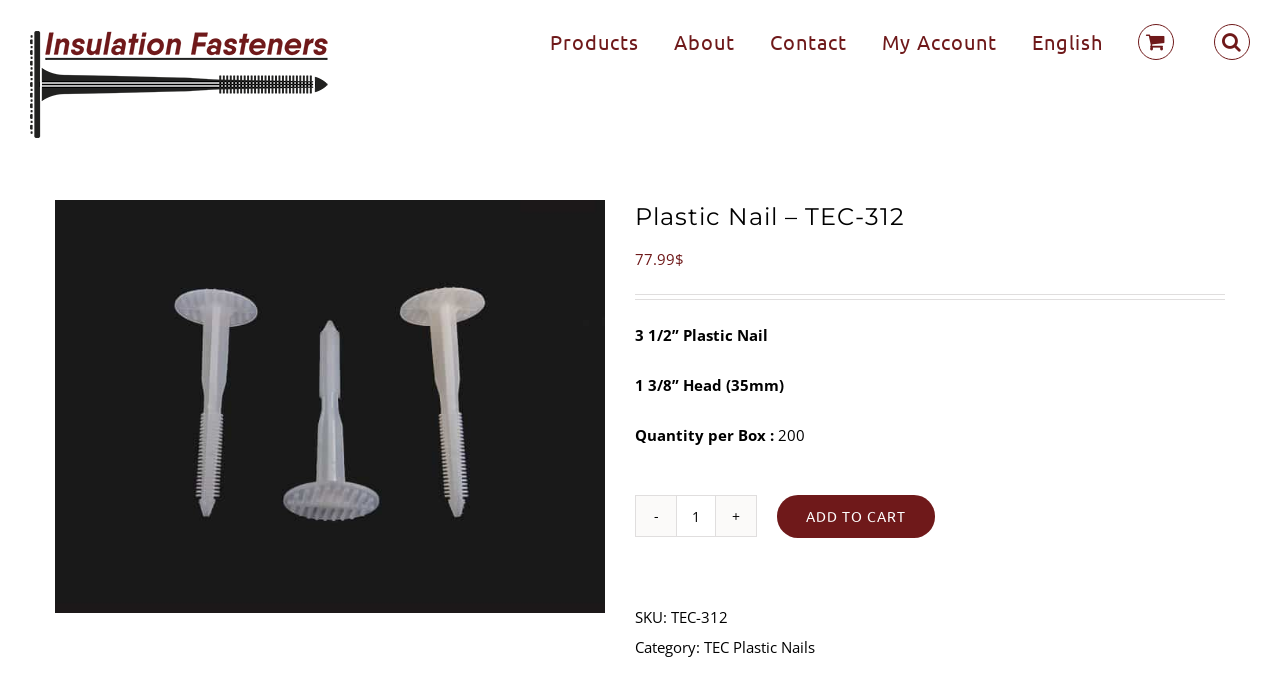

--- FILE ---
content_type: text/html; charset=UTF-8
request_url: https://insulationfasteners.ca/shop/plastic-nail-tec-312/
body_size: 26676
content:
<!DOCTYPE html>
<html class="avada-html-layout-wide avada-html-header-position-top avada-header-color-not-opaque" lang="en-CA" prefix="og: http://ogp.me/ns# fb: http://ogp.me/ns/fb#">
<head>
	<meta http-equiv="X-UA-Compatible" content="IE=edge" />
	<meta http-equiv="Content-Type" content="text/html; charset=utf-8"/>
	<meta name="viewport" content="width=device-width, initial-scale=1" />
	<meta name='robots' content='index, follow, max-image-preview:large, max-snippet:-1, max-video-preview:-1' />
<link rel="alternate" hreflang="fr-ca" href="https://insulationfasteners.ca/fr/shop/clou-de-plastique-tec-312/" />
<link rel="alternate" hreflang="en-ca" href="https://insulationfasteners.ca/shop/plastic-nail-tec-312/" />
<link rel="alternate" hreflang="x-default" href="https://insulationfasteners.ca/shop/plastic-nail-tec-312/" />
<script id="cookieyes" type="text/javascript" src="https://cdn-cookieyes.com/client_data/bd722b050af84b571ea9f02b/script.js"></script>
	<!-- This site is optimized with the Yoast SEO plugin v20.8 - https://yoast.com/wordpress/plugins/seo/ -->
	<title>Plastic Nail - TEC-312 - EIFS Insulation Fasteners</title>
	<meta name="description" content="TEC plastic nails are made of high-durability polypropylene to secure insulation panels to concrete or masonry surfaces. The fins at the end of the nails provide lots of holding power, and their large, flat heads hold the panels tightly in place." />
	<link rel="canonical" href="https://insulationfasteners.ca/shop/plastic-nail-tec-312/" />
	<meta property="og:locale" content="en_US" />
	<meta property="og:type" content="article" />
	<meta property="og:title" content="Plastic Nail - TEC-312 - EIFS Insulation Fasteners" />
	<meta property="og:description" content="TEC plastic nails are made of high-durability polypropylene to secure insulation panels to concrete or masonry surfaces. The fins at the end of the nails provide lots of holding power, and their large, flat heads hold the panels tightly in place." />
	<meta property="og:url" content="https://insulationfasteners.ca/shop/plastic-nail-tec-312/" />
	<meta property="og:site_name" content="EIFS Insulation Fasteners" />
	<meta property="article:modified_time" content="2023-09-26T17:35:54+00:00" />
	<meta property="og:image" content="https://insulationfasteners.ca/wp-content/uploads/2019/12/tec-312-1.jpg" />
	<meta property="og:image:width" content="1200" />
	<meta property="og:image:height" content="900" />
	<meta property="og:image:type" content="image/jpeg" />
	<meta name="twitter:card" content="summary_large_image" />
	<meta name="twitter:label1" content="Est. reading time" />
	<meta name="twitter:data1" content="7 minutes" />
	<script type="application/ld+json" class="yoast-schema-graph">{"@context":"https://schema.org","@graph":[{"@type":"WebPage","@id":"https://insulationfasteners.ca/shop/plastic-nail-tec-312/","url":"https://insulationfasteners.ca/shop/plastic-nail-tec-312/","name":"Plastic Nail - TEC-312 - EIFS Insulation Fasteners","isPartOf":{"@id":"https://insulationfasteners.ca/#website"},"primaryImageOfPage":{"@id":"https://insulationfasteners.ca/shop/plastic-nail-tec-312/#primaryimage"},"image":{"@id":"https://insulationfasteners.ca/shop/plastic-nail-tec-312/#primaryimage"},"thumbnailUrl":"https://insulationfasteners.ca/wp-content/uploads/2019/12/tec-312-1.jpg","datePublished":"2019-12-16T16:16:43+00:00","dateModified":"2023-09-26T17:35:54+00:00","description":"TEC plastic nails are made of high-durability polypropylene to secure insulation panels to concrete or masonry surfaces. The fins at the end of the nails provide lots of holding power, and their large, flat heads hold the panels tightly in place.","breadcrumb":{"@id":"https://insulationfasteners.ca/shop/plastic-nail-tec-312/#breadcrumb"},"inLanguage":"en-CA","potentialAction":[{"@type":"ReadAction","target":["https://insulationfasteners.ca/shop/plastic-nail-tec-312/"]}]},{"@type":"ImageObject","inLanguage":"en-CA","@id":"https://insulationfasteners.ca/shop/plastic-nail-tec-312/#primaryimage","url":"https://insulationfasteners.ca/wp-content/uploads/2019/12/tec-312-1.jpg","contentUrl":"https://insulationfasteners.ca/wp-content/uploads/2019/12/tec-312-1.jpg","width":1200,"height":900},{"@type":"BreadcrumbList","@id":"https://insulationfasteners.ca/shop/plastic-nail-tec-312/#breadcrumb","itemListElement":[{"@type":"ListItem","position":1,"name":"Home","item":"https://insulationfasteners.ca/"},{"@type":"ListItem","position":2,"name":"Insulation and EIFS Fasteners","item":"https://insulationfasteners.ca/shop/"},{"@type":"ListItem","position":3,"name":"Plastic Nail &#8211; TEC-312"}]},{"@type":"WebSite","@id":"https://insulationfasteners.ca/#website","url":"https://insulationfasteners.ca/","name":"EIFS Insulation Fasteners","description":"","potentialAction":[{"@type":"SearchAction","target":{"@type":"EntryPoint","urlTemplate":"https://insulationfasteners.ca/?s={search_term_string}"},"query-input":"required name=search_term_string"}],"inLanguage":"en-CA"}]}</script>
	<!-- / Yoast SEO plugin. -->


<link rel="alternate" type="application/rss+xml" title="EIFS Insulation Fasteners &raquo; Feed" href="https://insulationfasteners.ca/feed/" />
<link rel="alternate" type="application/rss+xml" title="EIFS Insulation Fasteners &raquo; Comments Feed" href="https://insulationfasteners.ca/comments/feed/" />
					<link rel="shortcut icon" href="https://insulationfasteners.ca/wp-content/uploads/2019/12/fav-32x32.png" type="image/x-icon" />
		
		
					<!-- Android Icon -->
			<link rel="icon" sizes="192x192" href="https://insulationfasteners.ca/wp-content/uploads/2019/12/fav-57x57.png">
		
					<!-- MS Edge Icon -->
			<meta name="msapplication-TileImage" content="https://insulationfasteners.ca/wp-content/uploads/2019/12/fav-72x72.png">
				
		<meta property="og:title" content="Plastic Nail - TEC-312"/>
		<meta property="og:type" content="article"/>
		<meta property="og:url" content="https://insulationfasteners.ca/shop/plastic-nail-tec-312/"/>
		<meta property="og:site_name" content="EIFS Insulation Fasteners"/>
		<meta property="og:description" content="SELECTION OF FASTENER SIZE 




ITEM #
Total length of fasteners
Range of thicknesses of fastened materials
Diameter of hole to be drilled in concrete
Minimum depth of drilling in concrete




TEC-234
2 3/4&#039;&#039;
1&#039;&#039; to 1 1/2&#039;&#039;
5/16&#039;&#039;
2 1/2&#039;&#039;"/>

									<meta property="og:image" content="https://insulationfasteners.ca/wp-content/uploads/2019/12/tec-312-1.jpg"/>
							<script type="text/javascript">
window._wpemojiSettings = {"baseUrl":"https:\/\/s.w.org\/images\/core\/emoji\/14.0.0\/72x72\/","ext":".png","svgUrl":"https:\/\/s.w.org\/images\/core\/emoji\/14.0.0\/svg\/","svgExt":".svg","source":{"concatemoji":"https:\/\/insulationfasteners.ca\/wp-includes\/js\/wp-emoji-release.min.js?ver=5eb1d8320061dca533875313bfab8b93"}};
/*! This file is auto-generated */
!function(e,a,t){var n,r,o,i=a.createElement("canvas"),p=i.getContext&&i.getContext("2d");function s(e,t){p.clearRect(0,0,i.width,i.height),p.fillText(e,0,0);e=i.toDataURL();return p.clearRect(0,0,i.width,i.height),p.fillText(t,0,0),e===i.toDataURL()}function c(e){var t=a.createElement("script");t.src=e,t.defer=t.type="text/javascript",a.getElementsByTagName("head")[0].appendChild(t)}for(o=Array("flag","emoji"),t.supports={everything:!0,everythingExceptFlag:!0},r=0;r<o.length;r++)t.supports[o[r]]=function(e){if(p&&p.fillText)switch(p.textBaseline="top",p.font="600 32px Arial",e){case"flag":return s("\ud83c\udff3\ufe0f\u200d\u26a7\ufe0f","\ud83c\udff3\ufe0f\u200b\u26a7\ufe0f")?!1:!s("\ud83c\uddfa\ud83c\uddf3","\ud83c\uddfa\u200b\ud83c\uddf3")&&!s("\ud83c\udff4\udb40\udc67\udb40\udc62\udb40\udc65\udb40\udc6e\udb40\udc67\udb40\udc7f","\ud83c\udff4\u200b\udb40\udc67\u200b\udb40\udc62\u200b\udb40\udc65\u200b\udb40\udc6e\u200b\udb40\udc67\u200b\udb40\udc7f");case"emoji":return!s("\ud83e\udef1\ud83c\udffb\u200d\ud83e\udef2\ud83c\udfff","\ud83e\udef1\ud83c\udffb\u200b\ud83e\udef2\ud83c\udfff")}return!1}(o[r]),t.supports.everything=t.supports.everything&&t.supports[o[r]],"flag"!==o[r]&&(t.supports.everythingExceptFlag=t.supports.everythingExceptFlag&&t.supports[o[r]]);t.supports.everythingExceptFlag=t.supports.everythingExceptFlag&&!t.supports.flag,t.DOMReady=!1,t.readyCallback=function(){t.DOMReady=!0},t.supports.everything||(n=function(){t.readyCallback()},a.addEventListener?(a.addEventListener("DOMContentLoaded",n,!1),e.addEventListener("load",n,!1)):(e.attachEvent("onload",n),a.attachEvent("onreadystatechange",function(){"complete"===a.readyState&&t.readyCallback()})),(e=t.source||{}).concatemoji?c(e.concatemoji):e.wpemoji&&e.twemoji&&(c(e.twemoji),c(e.wpemoji)))}(window,document,window._wpemojiSettings);
</script>
<style type="text/css">
img.wp-smiley,
img.emoji {
	display: inline !important;
	border: none !important;
	box-shadow: none !important;
	height: 1em !important;
	width: 1em !important;
	margin: 0 0.07em !important;
	vertical-align: -0.1em !important;
	background: none !important;
	padding: 0 !important;
}
</style>
	<link rel='stylesheet' id='wpml-blocks-css' href='https://insulationfasteners.ca/wp-content/plugins/sitepress-multilingual-cms/dist/css/blocks/styles.css?ver=4.6.3' type='text/css' media='all' />
<link rel='stylesheet' id='wpa-css-css' href='https://insulationfasteners.ca/wp-content/plugins/honeypot/includes/css/wpa.css?ver=2.2.12' type='text/css' media='all' />
<style id='woocommerce-inline-inline-css' type='text/css'>
.woocommerce form .form-row .required { visibility: visible; }
</style>
<link rel='stylesheet' id='wpml-legacy-horizontal-list-0-css' href='//insulationfasteners.ca/wp-content/plugins/sitepress-multilingual-cms/templates/language-switchers/legacy-list-horizontal/style.min.css?ver=1' type='text/css' media='all' />
<style id='wpml-legacy-horizontal-list-0-inline-css' type='text/css'>
.wpml-ls-statics-footer a {color:#444444;background-color:#ffffff;}.wpml-ls-statics-footer a:hover,.wpml-ls-statics-footer a:focus {color:#000000;background-color:#eeeeee;}.wpml-ls-statics-footer .wpml-ls-current-language>a {color:#444444;background-color:#ffffff;}.wpml-ls-statics-footer .wpml-ls-current-language:hover>a, .wpml-ls-statics-footer .wpml-ls-current-language>a:focus {color:#000000;background-color:#eeeeee;}
</style>
<link rel='stylesheet' id='wpml-menu-item-0-css' href='//insulationfasteners.ca/wp-content/plugins/sitepress-multilingual-cms/templates/language-switchers/menu-item/style.min.css?ver=1' type='text/css' media='all' />
<link rel='stylesheet' id='cms-navigation-style-base-css' href='https://insulationfasteners.ca/wp-content/plugins/wpml-cms-nav/res/css/cms-navigation-base.css?ver=1.5.5' type='text/css' media='screen' />
<link rel='stylesheet' id='cms-navigation-style-css' href='https://insulationfasteners.ca/wp-content/plugins/wpml-cms-nav/res/css/cms-navigation.css?ver=1.5.5' type='text/css' media='screen' />
<link rel='stylesheet' id='fusion-dynamic-css-css' href='https://insulationfasteners.ca/wp-content/uploads/fusion-styles/007c3fe0724988fd99b5e575ef95cbb5.min.css?ver=3.10.1' type='text/css' media='all' />
<script type='text/javascript' src='https://insulationfasteners.ca/wp-includes/js/jquery/jquery.min.js?ver=3.6.4' id='jquery-core-js'></script>
<script type='text/javascript' src='https://insulationfasteners.ca/wp-includes/js/jquery/jquery-migrate.min.js?ver=3.4.0' id='jquery-migrate-js'></script>
<script type='text/javascript' id='wpml-cookie-js-extra'>
/* <![CDATA[ */
var wpml_cookies = {"wp-wpml_current_language":{"value":"en","expires":1,"path":"\/"}};
var wpml_cookies = {"wp-wpml_current_language":{"value":"en","expires":1,"path":"\/"}};
/* ]]> */
</script>
<script type='text/javascript' src='https://insulationfasteners.ca/wp-content/plugins/sitepress-multilingual-cms/res/js/cookies/language-cookie.js?ver=4.6.3' id='wpml-cookie-js'></script>
<script type='text/javascript' src='https://insulationfasteners.ca/wp-content/plugins/revslider/public/assets/js/rbtools.min.js?ver=6.0' id='tp-tools-js'></script>
<script type='text/javascript' src='https://insulationfasteners.ca/wp-content/plugins/revslider/public/assets/js/rs6.min.js?ver=6.2.2' id='revmin-js'></script>
<script type='text/javascript' id='wpml-browser-redirect-js-extra'>
/* <![CDATA[ */
var wpml_browser_redirect_params = {"pageLanguage":"en","languageUrls":{"fr_ca":"https:\/\/insulationfasteners.ca\/fr\/shop\/clou-de-plastique-tec-312\/","fr":"https:\/\/insulationfasteners.ca\/fr\/shop\/clou-de-plastique-tec-312\/","ca":"https:\/\/insulationfasteners.ca\/fr\/shop\/clou-de-plastique-tec-312\/","en_ca":"https:\/\/insulationfasteners.ca\/shop\/plastic-nail-tec-312\/","en":"https:\/\/insulationfasteners.ca\/shop\/plastic-nail-tec-312\/"},"cookie":{"name":"_icl_visitor_lang_js","domain":"insulationfasteners.ca","path":"\/","expiration":24}};
/* ]]> */
</script>
<script type='text/javascript' src='https://insulationfasteners.ca/wp-content/plugins/sitepress-multilingual-cms/dist/js/browser-redirect/app.js?ver=4.6.3' id='wpml-browser-redirect-js'></script>
<link rel="https://api.w.org/" href="https://insulationfasteners.ca/wp-json/" /><link rel="alternate" type="application/json" href="https://insulationfasteners.ca/wp-json/wp/v2/product/19934" /><link rel="EditURI" type="application/rsd+xml" title="RSD" href="https://insulationfasteners.ca/xmlrpc.php?rsd" />
<link rel="wlwmanifest" type="application/wlwmanifest+xml" href="https://insulationfasteners.ca/wp-includes/wlwmanifest.xml" />

<link rel='shortlink' href='https://insulationfasteners.ca/?p=19934' />
<link rel="alternate" type="application/json+oembed" href="https://insulationfasteners.ca/wp-json/oembed/1.0/embed?url=https%3A%2F%2Finsulationfasteners.ca%2Fshop%2Fplastic-nail-tec-312%2F" />
<link rel="alternate" type="text/xml+oembed" href="https://insulationfasteners.ca/wp-json/oembed/1.0/embed?url=https%3A%2F%2Finsulationfasteners.ca%2Fshop%2Fplastic-nail-tec-312%2F&#038;format=xml" />
<meta name="generator" content="WPML ver:4.6.3 stt:1,4;" />
<script type="text/javascript">
(function(url){
	if(/(?:Chrome\/26\.0\.1410\.63 Safari\/537\.31|WordfenceTestMonBot)/.test(navigator.userAgent)){ return; }
	var addEvent = function(evt, handler) {
		if (window.addEventListener) {
			document.addEventListener(evt, handler, false);
		} else if (window.attachEvent) {
			document.attachEvent('on' + evt, handler);
		}
	};
	var removeEvent = function(evt, handler) {
		if (window.removeEventListener) {
			document.removeEventListener(evt, handler, false);
		} else if (window.detachEvent) {
			document.detachEvent('on' + evt, handler);
		}
	};
	var evts = 'contextmenu dblclick drag dragend dragenter dragleave dragover dragstart drop keydown keypress keyup mousedown mousemove mouseout mouseover mouseup mousewheel scroll'.split(' ');
	var logHuman = function() {
		if (window.wfLogHumanRan) { return; }
		window.wfLogHumanRan = true;
		var wfscr = document.createElement('script');
		wfscr.type = 'text/javascript';
		wfscr.async = true;
		wfscr.src = url + '&r=' + Math.random();
		(document.getElementsByTagName('head')[0]||document.getElementsByTagName('body')[0]).appendChild(wfscr);
		for (var i = 0; i < evts.length; i++) {
			removeEvent(evts[i], logHuman);
		}
	};
	for (var i = 0; i < evts.length; i++) {
		addEvent(evts[i], logHuman);
	}
})('//insulationfasteners.ca/?wordfence_lh=1&hid=EBB603DA11A00D38A9A01915C75FC8CE');
</script><style type="text/css" id="css-fb-visibility">@media screen and (max-width: 640px){.fusion-no-small-visibility{display:none !important;}body .sm-text-align-center{text-align:center !important;}body .sm-text-align-left{text-align:left !important;}body .sm-text-align-right{text-align:right !important;}body .sm-flex-align-center{justify-content:center !important;}body .sm-flex-align-flex-start{justify-content:flex-start !important;}body .sm-flex-align-flex-end{justify-content:flex-end !important;}body .sm-mx-auto{margin-left:auto !important;margin-right:auto !important;}body .sm-ml-auto{margin-left:auto !important;}body .sm-mr-auto{margin-right:auto !important;}body .fusion-absolute-position-small{position:absolute;top:auto;width:100%;}.awb-sticky.awb-sticky-small{ position: sticky; top: var(--awb-sticky-offset,0); }}@media screen and (min-width: 641px) and (max-width: 1024px){.fusion-no-medium-visibility{display:none !important;}body .md-text-align-center{text-align:center !important;}body .md-text-align-left{text-align:left !important;}body .md-text-align-right{text-align:right !important;}body .md-flex-align-center{justify-content:center !important;}body .md-flex-align-flex-start{justify-content:flex-start !important;}body .md-flex-align-flex-end{justify-content:flex-end !important;}body .md-mx-auto{margin-left:auto !important;margin-right:auto !important;}body .md-ml-auto{margin-left:auto !important;}body .md-mr-auto{margin-right:auto !important;}body .fusion-absolute-position-medium{position:absolute;top:auto;width:100%;}.awb-sticky.awb-sticky-medium{ position: sticky; top: var(--awb-sticky-offset,0); }}@media screen and (min-width: 1025px){.fusion-no-large-visibility{display:none !important;}body .lg-text-align-center{text-align:center !important;}body .lg-text-align-left{text-align:left !important;}body .lg-text-align-right{text-align:right !important;}body .lg-flex-align-center{justify-content:center !important;}body .lg-flex-align-flex-start{justify-content:flex-start !important;}body .lg-flex-align-flex-end{justify-content:flex-end !important;}body .lg-mx-auto{margin-left:auto !important;margin-right:auto !important;}body .lg-ml-auto{margin-left:auto !important;}body .lg-mr-auto{margin-right:auto !important;}body .fusion-absolute-position-large{position:absolute;top:auto;width:100%;}.awb-sticky.awb-sticky-large{ position: sticky; top: var(--awb-sticky-offset,0); }}</style>	<noscript><style>.woocommerce-product-gallery{ opacity: 1 !important; }</style></noscript>
	<style type="text/css" id="custom-background-css">
body.custom-background { background-color: #ffffff; }
</style>
	<meta name="generator" content="Powered by Slider Revolution 6.2.2 - responsive, Mobile-Friendly Slider Plugin for WordPress with comfortable drag and drop interface." />
<script type="text/javascript">function setREVStartSize(e){			
			try {								
				var pw = document.getElementById(e.c).parentNode.offsetWidth,
					newh;
				pw = pw===0 || isNaN(pw) ? window.innerWidth : pw;
				e.tabw = e.tabw===undefined ? 0 : parseInt(e.tabw);
				e.thumbw = e.thumbw===undefined ? 0 : parseInt(e.thumbw);
				e.tabh = e.tabh===undefined ? 0 : parseInt(e.tabh);
				e.thumbh = e.thumbh===undefined ? 0 : parseInt(e.thumbh);
				e.tabhide = e.tabhide===undefined ? 0 : parseInt(e.tabhide);
				e.thumbhide = e.thumbhide===undefined ? 0 : parseInt(e.thumbhide);
				e.mh = e.mh===undefined || e.mh=="" || e.mh==="auto" ? 0 : parseInt(e.mh,0);		
				if(e.layout==="fullscreen" || e.l==="fullscreen") 						
					newh = Math.max(e.mh,window.innerHeight);				
				else{					
					e.gw = Array.isArray(e.gw) ? e.gw : [e.gw];
					for (var i in e.rl) if (e.gw[i]===undefined || e.gw[i]===0) e.gw[i] = e.gw[i-1];					
					e.gh = e.el===undefined || e.el==="" || (Array.isArray(e.el) && e.el.length==0)? e.gh : e.el;
					e.gh = Array.isArray(e.gh) ? e.gh : [e.gh];
					for (var i in e.rl) if (e.gh[i]===undefined || e.gh[i]===0) e.gh[i] = e.gh[i-1];
										
					var nl = new Array(e.rl.length),
						ix = 0,						
						sl;					
					e.tabw = e.tabhide>=pw ? 0 : e.tabw;
					e.thumbw = e.thumbhide>=pw ? 0 : e.thumbw;
					e.tabh = e.tabhide>=pw ? 0 : e.tabh;
					e.thumbh = e.thumbhide>=pw ? 0 : e.thumbh;					
					for (var i in e.rl) nl[i] = e.rl[i]<window.innerWidth ? 0 : e.rl[i];
					sl = nl[0];									
					for (var i in nl) if (sl>nl[i] && nl[i]>0) { sl = nl[i]; ix=i;}															
					var m = pw>(e.gw[ix]+e.tabw+e.thumbw) ? 1 : (pw-(e.tabw+e.thumbw)) / (e.gw[ix]);					

					newh =  (e.type==="carousel" && e.justify==="true" ? e.gh[ix] : (e.gh[ix] * m)) + (e.tabh + e.thumbh);
				}			
				
				if(window.rs_init_css===undefined) window.rs_init_css = document.head.appendChild(document.createElement("style"));					
				document.getElementById(e.c).height = newh;
				window.rs_init_css.innerHTML += "#"+e.c+"_wrapper { height: "+newh+"px }";				
			} catch(e){
				console.log("Failure at Presize of Slider:" + e)
			}					   
		  };</script>
		<script type="text/javascript">
			var doc = document.documentElement;
			doc.setAttribute( 'data-useragent', navigator.userAgent );
		</script>
		<!-- Global site tag (gtag.js) - Google Analytics -->
<script async src="https://www.googletagmanager.com/gtag/js?id=UA-162723816-1"></script>
<script>
  window.dataLayer = window.dataLayer || [];
  function gtag(){dataLayer.push(arguments);}
  gtag('js', new Date());

  gtag('config', 'UA-162723816-1');
</script>
<!-- Global site tag (gtag.js) - Google Ads: 823218372 -->
<script async src="https://www.googletagmanager.com/gtag/js?id=AW-823218372"></script>
<script>
  window.dataLayer = window.dataLayer || [];
  function gtag(){dataLayer.push(arguments);}
  gtag('js', new Date());

  gtag('config', 'AW-823218372');
</script>
<!-- Facebook Pixel Code -->
<script>
  !function(f,b,e,v,n,t,s)
  {if(f.fbq)return;n=f.fbq=function(){n.callMethod?
  n.callMethod.apply(n,arguments):n.queue.push(arguments)};
  if(!f._fbq)f._fbq=n;n.push=n;n.loaded=!0;n.version='2.0';
  n.queue=[];t=b.createElement(e);t.async=!0;
  t.src=v;s=b.getElementsByTagName(e)[0];
  s.parentNode.insertBefore(t,s)}(window, document,'script',
  'https://connect.facebook.net/en_US/fbevents.js');
  fbq('init', '832088403604188');
  fbq('track', 'PageView');
</script>
<noscript><img height="1" width="1" style="display:none"
  src="https://www.facebook.com/tr?id=832088403604188&ev=PageView&noscript=1"
/></noscript>
<!-- End Facebook Pixel Code --><style id="wpforms-css-vars-root">
				:root {
					--wpforms-field-border-radius: 3px;
--wpforms-field-border-style: solid;
--wpforms-field-border-size: 1px;
--wpforms-field-background-color: #ffffff;
--wpforms-field-border-color: rgba( 0, 0, 0, 0.25 );
--wpforms-field-border-color-spare: rgba( 0, 0, 0, 0.25 );
--wpforms-field-text-color: rgba( 0, 0, 0, 0.7 );
--wpforms-field-menu-color: #ffffff;
--wpforms-label-color: rgba( 0, 0, 0, 0.85 );
--wpforms-label-sublabel-color: rgba( 0, 0, 0, 0.55 );
--wpforms-label-error-color: #d63637;
--wpforms-button-border-radius: 3px;
--wpforms-button-border-style: none;
--wpforms-button-border-size: 1px;
--wpforms-button-background-color: #066aab;
--wpforms-button-border-color: #066aab;
--wpforms-button-text-color: #ffffff;
--wpforms-page-break-color: #066aab;
--wpforms-background-image: none;
--wpforms-background-position: center center;
--wpforms-background-repeat: no-repeat;
--wpforms-background-size: cover;
--wpforms-background-width: 100px;
--wpforms-background-height: 100px;
--wpforms-background-color: rgba( 0, 0, 0, 0 );
--wpforms-background-url: none;
--wpforms-container-padding: 0px;
--wpforms-container-border-style: none;
--wpforms-container-border-width: 1px;
--wpforms-container-border-color: #000000;
--wpforms-container-border-radius: 3px;
--wpforms-field-size-input-height: 43px;
--wpforms-field-size-input-spacing: 15px;
--wpforms-field-size-font-size: 16px;
--wpforms-field-size-line-height: 19px;
--wpforms-field-size-padding-h: 14px;
--wpforms-field-size-checkbox-size: 16px;
--wpforms-field-size-sublabel-spacing: 5px;
--wpforms-field-size-icon-size: 1;
--wpforms-label-size-font-size: 16px;
--wpforms-label-size-line-height: 19px;
--wpforms-label-size-sublabel-font-size: 14px;
--wpforms-label-size-sublabel-line-height: 17px;
--wpforms-button-size-font-size: 17px;
--wpforms-button-size-height: 41px;
--wpforms-button-size-padding-h: 15px;
--wpforms-button-size-margin-top: 10px;
--wpforms-container-shadow-size-box-shadow: none;

				}
			</style>
	</head>

<body class="product-template-default single single-product postid-19934 custom-background theme-Avada woocommerce woocommerce-page woocommerce-no-js fusion-image-hovers fusion-pagination-sizing fusion-button_type-flat fusion-button_span-no fusion-button_gradient-linear avada-image-rollover-circle-yes avada-image-rollover-yes avada-image-rollover-direction-center_horiz fusion-body ltr fusion-sticky-header no-mobile-slidingbar no-desktop-totop no-mobile-totop avada-has-rev-slider-styles fusion-disable-outline fusion-sub-menu-fade mobile-logo-pos-center layout-wide-mode avada-has-boxed-modal-shadow- layout-scroll-offset-full avada-has-zero-margin-offset-top fusion-top-header menu-text-align-left fusion-woo-product-design-clean fusion-woo-shop-page-columns-3 fusion-woo-related-columns-3 fusion-woo-archive-page-columns-3 avada-has-woo-gallery-disabled woo-sale-badge-circle woo-outofstock-badge-top_bar mobile-menu-design-modern fusion-hide-pagination-text fusion-header-layout-v1 avada-responsive avada-footer-fx-sticky-with-parallax-bg-image avada-menu-highlight-style-textcolor fusion-search-form-classic fusion-main-menu-search-overlay fusion-avatar-square avada-dropdown-styles avada-blog-layout- avada-blog-archive-layout- avada-header-shadow-no avada-menu-icon-position-left avada-has-mainmenu-dropdown-divider fusion-has-main-nav-icon-circle avada-has-header-100-width avada-has-pagetitle-100-width avada-has-pagetitle-bg-full avada-has-main-nav-search-icon avada-has-100-footer avada-has-titlebar-hide avada-header-border-color-full-transparent avada-has-transparent-timeline_color avada-has-pagination-padding avada-flyout-menu-direction-fade avada-ec-views-v1" data-awb-post-id="19934">
		<a class="skip-link screen-reader-text" href="#content">Skip to content</a>

	<div id="boxed-wrapper">
		
		<div id="wrapper" class="fusion-wrapper">
			<div id="home" style="position:relative;top:-1px;"></div>
							
					
			<header class="fusion-header-wrapper">
				<div class="fusion-header-v1 fusion-logo-alignment fusion-logo-center fusion-sticky-menu- fusion-sticky-logo-1 fusion-mobile-logo-1  fusion-mobile-menu-design-modern">
					<div class="fusion-header-sticky-height"></div>
<div class="fusion-header">
	<div class="fusion-row">
					<div class="fusion-logo" data-margin-top="31px" data-margin-bottom="31px" data-margin-left="0px" data-margin-right="0px">
			<a class="fusion-logo-link"  href="https://insulationfasteners.ca/" >

						<!-- standard logo -->
			<img src="https://insulationfasteners.ca/wp-content/uploads/2019/12/logo-web.png" srcset="https://insulationfasteners.ca/wp-content/uploads/2019/12/logo-web.png 1x, https://insulationfasteners.ca/wp-content/uploads/2019/12/logo-retina.png 2x" width="300" height="107" style="max-height:107px;height:auto;" alt="EIFS Insulation Fasteners Logo" data-retina_logo_url="https://insulationfasteners.ca/wp-content/uploads/2019/12/logo-retina.png" class="fusion-standard-logo" />

											<!-- mobile logo -->
				<img src="https://insulationfasteners.ca/wp-content/uploads/2019/12/logo-web.png" srcset="https://insulationfasteners.ca/wp-content/uploads/2019/12/logo-web.png 1x, https://insulationfasteners.ca/wp-content/uploads/2019/12/logo-retina.png 2x" width="300" height="107" style="max-height:107px;height:auto;" alt="EIFS Insulation Fasteners Logo" data-retina_logo_url="https://insulationfasteners.ca/wp-content/uploads/2019/12/logo-retina.png" class="fusion-mobile-logo" />
			
											<!-- sticky header logo -->
				<img src="https://insulationfasteners.ca/wp-content/uploads/2019/12/logo-web.png" srcset="https://insulationfasteners.ca/wp-content/uploads/2019/12/logo-web.png 1x, https://insulationfasteners.ca/wp-content/uploads/2019/12/logo-retina.png 2x" width="300" height="107" style="max-height:107px;height:auto;" alt="EIFS Insulation Fasteners Logo" data-retina_logo_url="https://insulationfasteners.ca/wp-content/uploads/2019/12/logo-retina.png" class="fusion-sticky-logo" />
					</a>
		</div>		<nav class="fusion-main-menu" aria-label="Main Menu"><div class="fusion-overlay-search">		<form role="search" class="searchform fusion-search-form  fusion-search-form-classic" method="get" action="https://insulationfasteners.ca/">
			<div class="fusion-search-form-content">

				
				<div class="fusion-search-field search-field">
					<label><span class="screen-reader-text">Search for:</span>
													<input type="search" value="" name="s" class="s" placeholder="Search..." required aria-required="true" aria-label="Search..."/>
											</label>
				</div>
				<div class="fusion-search-button search-button">
					<input type="submit" class="fusion-search-submit searchsubmit" aria-label="Search" value="&#xf002;" />
									</div>

				<input type="hidden" value="product" name="post_type" />
			</div>


			
		</form>
		<div class="fusion-search-spacer"></div><a href="#" role="button" aria-label="Close Search" class="fusion-close-search"></a></div><ul id="menu-modern-shop-main-menu" class="fusion-menu"><li  id="menu-item-1141"  class="menu-item menu-item-type-post_type menu-item-object-page menu-item-has-children current_page_parent menu-item-1141 fusion-dropdown-menu"  data-item-id="1141"><a  href="https://insulationfasteners.ca/shop/" class="fusion-textcolor-highlight"><span class="menu-text">Products</span></a><ul class="sub-menu"><li  id="menu-item-296"  class="menu-item menu-item-type-post_type menu-item-object-page current_page_parent menu-item-296 fusion-dropdown-submenu" ><a  href="https://insulationfasteners.ca/shop/" class="fusion-textcolor-highlight"><span>All Products</span></a></li><li  id="menu-item-20592"  class="menu-item menu-item-type-post_type menu-item-object-page menu-item-20592 fusion-dropdown-submenu" ><a  href="https://insulationfasteners.ca/plastic-nails/" class="fusion-textcolor-highlight"><span>Plastic Nails</span></a></li><li  id="menu-item-20594"  class="menu-item menu-item-type-taxonomy menu-item-object-product_cat menu-item-20594 fusion-dropdown-submenu" ><a  href="https://insulationfasteners.ca/product/washers-and-assembled-with-screws/" class="fusion-textcolor-highlight"><span>Foam Fasteners Washers and Assembled with Screws</span></a></li><li  id="menu-item-20595"  class="menu-item menu-item-type-taxonomy menu-item-object-product_cat menu-item-20595 fusion-dropdown-submenu" ><a  href="https://insulationfasteners.ca/product/pcn-plastic-cap-with-nail/" class="fusion-textcolor-highlight"><span>PCN Plastic Cap Nails</span></a></li><li  id="menu-item-20596"  class="menu-item menu-item-type-post_type menu-item-object-product menu-item-20596 fusion-dropdown-submenu" ><a  href="https://insulationfasteners.ca/shop/metal-washer-tabs-mpf-114/" class="fusion-textcolor-highlight"><span>Metal Washer with Tabs – MPF-114</span></a></li></ul></li><li  id="menu-item-20597"  class="menu-item menu-item-type-post_type menu-item-object-page menu-item-20597"  data-item-id="20597"><a  href="https://insulationfasteners.ca/about/" class="fusion-textcolor-highlight"><span class="menu-text">About</span></a></li><li  id="menu-item-20591"  class="menu-item menu-item-type-post_type menu-item-object-page menu-item-20591"  data-item-id="20591"><a  href="https://insulationfasteners.ca/contact/" class="fusion-textcolor-highlight"><span class="menu-text">Contact</span></a></li><li  id="menu-item-20622"  class="menu-item menu-item-type-post_type menu-item-object-page menu-item-has-children menu-item-20622 fusion-dropdown-menu"  data-item-id="20622"><a  href="https://insulationfasteners.ca/my-account/" class="fusion-textcolor-highlight"><span class="menu-text">My Account</span></a><ul class="sub-menu"><li  id="menu-item-20623"  class="menu-item menu-item-type-custom menu-item-object-custom menu-item-20623 fusion-dropdown-submenu" ><a  href="https://insulationfasteners.ca/my-account/orders/" class="fusion-textcolor-highlight"><span>Orders</span></a></li><li  id="menu-item-20624"  class="menu-item menu-item-type-custom menu-item-object-custom menu-item-20624 fusion-dropdown-submenu" ><a  href="https://insulationfasteners.ca/my-account/edit-address/" class="fusion-textcolor-highlight"><span>Addresses</span></a></li><li  id="menu-item-20625"  class="menu-item menu-item-type-custom menu-item-object-custom menu-item-20625 fusion-dropdown-submenu" ><a  href="https://insulationfasteners.ca/my-account/edit-account/" class="fusion-textcolor-highlight"><span>Account details</span></a></li></ul></li><li  id="menu-item-wpml-ls-118-en"  class="menu-item wpml-ls-slot-118 wpml-ls-item wpml-ls-item-en wpml-ls-current-language wpml-ls-menu-item wpml-ls-last-item menu-item-type-wpml_ls_menu_item menu-item-object-wpml_ls_menu_item menu-item-has-children menu-item-wpml-ls-118-en fusion-dropdown-menu"  data-classes="menu-item" data-item-id="wpml-ls-118-en"><a  title="English" href="https://insulationfasteners.ca/shop/plastic-nail-tec-312/" class="fusion-textcolor-highlight wpml-ls-link"><span class="menu-text"><span class="wpml-ls-native" lang="en">English</span></span></a><ul class="sub-menu"><li  id="menu-item-wpml-ls-118-fr"  class="menu-item wpml-ls-slot-118 wpml-ls-item wpml-ls-item-fr wpml-ls-menu-item wpml-ls-first-item menu-item-type-wpml_ls_menu_item menu-item-object-wpml_ls_menu_item menu-item-wpml-ls-118-fr fusion-dropdown-submenu"  data-classes="menu-item"><a  title="Français" href="https://insulationfasteners.ca/fr/shop/clou-de-plastique-tec-312/" class="fusion-textcolor-highlight wpml-ls-link"><span><span class="wpml-ls-native" lang="fr">Français</span></span></a></li></ul></li><li class="fusion-custom-menu-item fusion-menu-cart fusion-main-menu-cart fusion-widget-cart-counter"><a class="fusion-main-menu-icon" href="https://insulationfasteners.ca/cart/"><span class="menu-text" aria-label="View Cart"></span></a></li><li class="fusion-custom-menu-item fusion-main-menu-search fusion-search-overlay"><a class="fusion-main-menu-icon" href="#" aria-label="Search" data-title="Search" title="Search" role="button" aria-expanded="false"></a></li></ul></nav>	<div class="fusion-mobile-menu-icons">
							<a href="#" class="fusion-icon awb-icon-bars" aria-label="Toggle mobile menu" aria-expanded="false"></a>
		
		
		
					<a href="https://insulationfasteners.ca/cart/" class="fusion-icon awb-icon-shopping-cart"  aria-label="Toggle mobile cart"></a>
			</div>

<nav class="fusion-mobile-nav-holder fusion-mobile-menu-text-align-left" aria-label="Main Menu Mobile"></nav>

					</div>
</div>
				</div>
				<div class="fusion-clearfix"></div>
			</header>
								
							<div id="sliders-container" class="fusion-slider-visibility">
					</div>
				
					
							
			
						<main id="main" class="clearfix ">
				<div class="fusion-row" style="">

			<div class="woocommerce-container">
			<section id="content" class="" style="width: 100%;">
		
					
			<div class="woocommerce-notices-wrapper"></div><div id="product-19934" class="product type-product post-19934 status-publish first instock product_cat-tec-plastic-nails has-post-thumbnail taxable shipping-taxable purchasable product-type-simple product-grid-view">

	<div class="avada-single-product-gallery-wrapper avada-product-images-global avada-product-images-thumbnails-bottom">
<div class="woocommerce-product-gallery woocommerce-product-gallery--with-images woocommerce-product-gallery--columns-4 images avada-product-gallery" data-columns="4" style="opacity: 0; transition: opacity .25s ease-in-out;">
	<figure class="woocommerce-product-gallery__wrapper">
		<div data-thumb="https://insulationfasteners.ca/wp-content/uploads/2019/12/tec-312-1-100x100.jpg" data-thumb-alt="" class="woocommerce-product-gallery__image"><a href="https://insulationfasteners.ca/wp-content/uploads/2019/12/tec-312-1.jpg"><img width="700" height="525" src="https://insulationfasteners.ca/wp-content/uploads/2019/12/tec-312-1-700x525.jpg" class="wp-post-image" alt="" decoding="async" title="tec-312" data-caption="" data-src="https://insulationfasteners.ca/wp-content/uploads/2019/12/tec-312-1.jpg" data-large_image="https://insulationfasteners.ca/wp-content/uploads/2019/12/tec-312-1.jpg" data-large_image_width="1200" data-large_image_height="900" srcset="https://insulationfasteners.ca/wp-content/uploads/2019/12/tec-312-1-200x150.jpg 200w, https://insulationfasteners.ca/wp-content/uploads/2019/12/tec-312-1-300x225.jpg 300w, https://insulationfasteners.ca/wp-content/uploads/2019/12/tec-312-1-400x300.jpg 400w, https://insulationfasteners.ca/wp-content/uploads/2019/12/tec-312-1-500x375.jpg 500w, https://insulationfasteners.ca/wp-content/uploads/2019/12/tec-312-1-600x450.jpg 600w, https://insulationfasteners.ca/wp-content/uploads/2019/12/tec-312-1-700x525.jpg 700w, https://insulationfasteners.ca/wp-content/uploads/2019/12/tec-312-1-768x576.jpg 768w, https://insulationfasteners.ca/wp-content/uploads/2019/12/tec-312-1-800x600.jpg 800w, https://insulationfasteners.ca/wp-content/uploads/2019/12/tec-312-1-1024x768.jpg 1024w, https://insulationfasteners.ca/wp-content/uploads/2019/12/tec-312-1.jpg 1200w" sizes="(max-width: 700px) 100vw, 700px" /></a><a class="avada-product-gallery-lightbox-trigger" href="https://insulationfasteners.ca/wp-content/uploads/2019/12/tec-312-1.jpg" data-rel="iLightbox[]" alt="" data-title="tec-312" title="tec-312" data-caption=""></a></div>	</figure>
</div>
</div>

	<div class="summary entry-summary">
		<div class="summary-container"><h1 itemprop="name" class="product_title entry-title">Plastic Nail &#8211; TEC-312</h1>
<p class="price"><span class="woocommerce-Price-amount amount"><bdi>77.99<span class="woocommerce-Price-currencySymbol">&#36;</span></bdi></span></p>
<div class="avada-availability">
	</div>
<div class="product-border fusion-separator sep-"></div>

<div class="post-content woocommerce-product-details__short-description">
	<p><strong>3 1/2” Plastic Nail </strong></p>
<p><strong>1 3/8” Head (35mm)</strong></p>
<p><strong>Quantity per Box :</strong> 200</p>
</div>

	
	<form class="cart" action="https://insulationfasteners.ca/shop/plastic-nail-tec-312/" method="post" enctype='multipart/form-data'>
		
		<div class="quantity">
		<label class="screen-reader-text" for="quantity_696fcb4964430">Plastic Nail - TEC-312 quantity</label>
	<input
		type="number"
				id="quantity_696fcb4964430"
		class="input-text qty text"
		name="quantity"
		value="1"
		title="Qty"
		size="4"
		min="1"
		max=""
					step="1"
			placeholder=""
			inputmode="numeric"
			autocomplete="off"
			/>
	</div>

		<button type="submit" name="add-to-cart" value="19934" class="single_add_to_cart_button button alt wp-element-button">Add to cart</button>

			</form>

	
<div class="product_meta">

	
	
		<span class="sku_wrapper">SKU: <span class="sku">TEC-312</span></span>

	
	<span class="posted_in">Category: <a href="https://insulationfasteners.ca/product/plastic-nails/tec-plastic-nails/" rel="tag">TEC Plastic Nails</a></span>
	
	
</div>
</div>	</div>

	
	<div class="woocommerce-tabs wc-tabs-wrapper">
		<ul class="tabs wc-tabs" role="tablist">
							<li class="description_tab" id="tab-title-description" role="tab" aria-controls="tab-description">
					<a href="#tab-description">
						Description					</a>
				</li>
							<li class="additional_information_tab" id="tab-title-additional_information" role="tab" aria-controls="tab-additional_information">
					<a href="#tab-additional_information">
						Additional information					</a>
				</li>
					</ul>
					<div class="woocommerce-Tabs-panel woocommerce-Tabs-panel--description panel entry-content wc-tab" id="tab-description" role="tabpanel" aria-labelledby="tab-title-description">
				
<div class="post-content">
		  <h3 class="fusion-woocommerce-tab-title">Description</h3>
	
	<div class="fusion-fullwidth fullwidth-box fusion-builder-row-1 nonhundred-percent-fullwidth non-hundred-percent-height-scrolling" style="--awb-border-radius-top-left:0px;--awb-border-radius-top-right:0px;--awb-border-radius-bottom-right:0px;--awb-border-radius-bottom-left:0px;" ><div class="fusion-builder-row fusion-row"><div class="fusion-layout-column fusion_builder_column fusion-builder-column-0 fusion_builder_column_1_1 1_1 fusion-one-full fusion-column-first fusion-column-last" style="--awb-bg-size:cover;"><div class="fusion-column-wrapper fusion-flex-column-wrapper-legacy"><div class="fusion-text fusion-text-1"><h3><strong>SELECTION OF FASTENER SIZE</strong></h3>
</div>
<div class="table-1">
<table width="100%">
<thead>
<tr>
<th align="left">ITEM #</th>
<th align="left">Total length of fasteners</th>
<th align="left">Range of thicknesses of fastened materials</th>
<th align="left">Diameter of hole to be drilled in concrete</th>
<th align="left">Minimum depth of drilling in concrete</th>
</tr>
</thead>
<tbody>
<tr>
<td style="text-align: center;" align="left">TEC-234</td>
<td style="text-align: center;" align="left">2 3/4&#8221;</td>
<td style="text-align: center;" align="left">1&#8221; to 1 1/2&#8221;</td>
<td style="text-align: center;" align="left">5/16&#8221;</td>
<td style="text-align: center;" align="left">2 1/2&#8221;</td>
</tr>
<tr>
<td style="text-align: center;" align="left">TEC-312</td>
<td style="text-align: center;" align="left">3 1/2&#8221;</td>
<td style="text-align: center;" align="left">1 1/2&#8221; to 2 1/2&#8221;</td>
<td style="text-align: center;" align="left">5/16&#8221;</td>
<td style="text-align: center;" align="left">2 1/2&#8221;</td>
</tr>
<tr>
<td style="text-align: center;" align="left">TEC-412</td>
<td style="text-align: center;" align="left">4 1/2&#8221;</td>
<td style="text-align: center;" align="left">2 1/2&#8221; to 3 1/4&#8221;</td>
<td style="text-align: center;" align="left">5/16&#8221;</td>
<td style="text-align: center;" align="left">2 1/2&#8221;</td>
</tr>
<tr>
<td style="text-align: center;" align="left">TEC-538</td>
<td style="text-align: center;" align="left">5 3/8&#8221;</td>
<td style="text-align: center;" align="left">3 1/4&#8221; to 4&#8221;</td>
<td style="text-align: center;" align="left">5/16&#8221;</td>
<td style="text-align: center;" align="left">2 1/2&#8221;</td>
</tr>
</tbody>
</table>
</div>
<div class="fusion-clearfix"></div></div></div></div></div><div class="fusion-fullwidth fullwidth-box fusion-builder-row-2 nonhundred-percent-fullwidth non-hundred-percent-height-scrolling" style="--awb-border-radius-top-left:0px;--awb-border-radius-top-right:0px;--awb-border-radius-bottom-right:0px;--awb-border-radius-bottom-left:0px;" ><div class="fusion-builder-row fusion-row"><div class="fusion-layout-column fusion_builder_column fusion-builder-column-1 fusion_builder_column_1_2 1_2 fusion-one-half fusion-column-first" style="--awb-bg-size:cover;width:50%;width:calc(50% - ( ( 4% ) * 0.5 ) );margin-right: 4%;"><div class="fusion-column-wrapper fusion-flex-column-wrapper-legacy"><div class="fusion-title title fusion-title-1 fusion-title-center fusion-title-text fusion-title-size-three"><div class="title-sep-container title-sep-container-left"><div class="title-sep sep- sep-solid" style="border-color:#e0dede;"></div></div><span class="awb-title-spacer"></span><h3 class="title-heading-center fusion-responsive-typography-calculated" style="margin:0;--fontSize:18;--minFontSize:18;line-height:1.56;"><p style="text-align: center;">1 &#8211; DRILL</p></h3><span class="awb-title-spacer"></span><div class="title-sep-container title-sep-container-right"><div class="title-sep sep- sep-solid" style="border-color:#e0dede;"></div></div></div><div class="fusion-image-element in-legacy-container" style="--awb-caption-title-font-family:var(--h2_typography-font-family);--awb-caption-title-font-weight:var(--h2_typography-font-weight);--awb-caption-title-font-style:var(--h2_typography-font-style);--awb-caption-title-size:var(--h2_typography-font-size);--awb-caption-title-transform:var(--h2_typography-text-transform);--awb-caption-title-line-height:var(--h2_typography-line-height);--awb-caption-title-letter-spacing:var(--h2_typography-letter-spacing);"><span class=" fusion-imageframe imageframe-none imageframe-1 hover-type-none" class="image-magnify" class="image-scroll"><img decoding="async" width="300" height="143" title="installation-rapide-percez" src="https://insulationfasteners.ca/wp-content/uploads/2019/12/installation-rapide-percez-300x143.jpg" alt class="img-responsive wp-image-19859" srcset="https://insulationfasteners.ca/wp-content/uploads/2019/12/installation-rapide-percez-200x95.jpg 200w, https://insulationfasteners.ca/wp-content/uploads/2019/12/installation-rapide-percez-400x191.jpg 400w, https://insulationfasteners.ca/wp-content/uploads/2019/12/installation-rapide-percez-600x286.jpg 600w, https://insulationfasteners.ca/wp-content/uploads/2019/12/installation-rapide-percez.jpg 650w" sizes="(max-width: 800px) 100vw, 600px" /></span></div><div class="fusion-text fusion-text-2"><p><strong>SELECTION OF FASTENER SIZE</strong></p>
<ul>
<li><strong>Total Lenght of Fasteners :</strong> 3 1/2” – 90mm</li>
<li><strong>Range of Thickness of Fastened Materials :</strong> 1 1/2” to 2 1/2” – 40mm to 65mm</li>
<li><strong>Diameter of Hole to be Drilled in Concrete :</strong> 5/16” – 8mm</li>
<li><strong>Minimum Depth of Drilling in Concrete :</strong> 2 1/2” – 65mm</li>
</ul>
</div><div class="fusion-clearfix"></div></div></div><div class="fusion-layout-column fusion_builder_column fusion-builder-column-2 fusion_builder_column_1_2 1_2 fusion-one-half fusion-column-last" style="--awb-bg-size:cover;width:50%;width:calc(50% - ( ( 4% ) * 0.5 ) );"><div class="fusion-column-wrapper fusion-flex-column-wrapper-legacy"><div class="fusion-title title fusion-title-2 fusion-title-center fusion-title-text fusion-title-size-three"><div class="title-sep-container title-sep-container-left"><div class="title-sep sep- sep-solid" style="border-color:#e0dede;"></div></div><span class="awb-title-spacer"></span><h3 class="title-heading-center fusion-responsive-typography-calculated" style="margin:0;--fontSize:18;--minFontSize:18;line-height:1.56;"><p style="text-align: center;">2 &#8211; DRIVE INTO</p></h3><span class="awb-title-spacer"></span><div class="title-sep-container title-sep-container-right"><div class="title-sep sep- sep-solid" style="border-color:#e0dede;"></div></div></div><div class="fusion-image-element in-legacy-container" style="--awb-caption-title-font-family:var(--h2_typography-font-family);--awb-caption-title-font-weight:var(--h2_typography-font-weight);--awb-caption-title-font-style:var(--h2_typography-font-style);--awb-caption-title-size:var(--h2_typography-font-size);--awb-caption-title-transform:var(--h2_typography-text-transform);--awb-caption-title-line-height:var(--h2_typography-line-height);--awb-caption-title-letter-spacing:var(--h2_typography-letter-spacing);"><span class=" fusion-imageframe imageframe-none imageframe-2 hover-type-none" class="image-magnify" class="image-scroll"><img decoding="async" width="300" height="143" title="installation-rapide-enfoncez" src="https://insulationfasteners.ca/wp-content/uploads/2019/12/installation-rapide-enfoncez-300x143.jpg" alt class="img-responsive wp-image-19861" srcset="https://insulationfasteners.ca/wp-content/uploads/2019/12/installation-rapide-enfoncez-200x95.jpg 200w, https://insulationfasteners.ca/wp-content/uploads/2019/12/installation-rapide-enfoncez-400x191.jpg 400w, https://insulationfasteners.ca/wp-content/uploads/2019/12/installation-rapide-enfoncez-600x286.jpg 600w, https://insulationfasteners.ca/wp-content/uploads/2019/12/installation-rapide-enfoncez.jpg 650w" sizes="(max-width: 800px) 100vw, 600px" /></span></div><div class="fusion-text fusion-text-3"><p><strong>Properties :</strong></p>
<ul>
<li>Firmly locks insulation panels</li>
<li>Non-conductive to cold</li>
<li>Easy to install</li>
<li>Will not rust</li>
<li>Textured head allows for covering by plaster or stucco</li>
<li>Polypropylene</li>
</ul>
</div><div class="fusion-clearfix"></div></div></div></div></div><div class="fusion-fullwidth fullwidth-box fusion-builder-row-3 nonhundred-percent-fullwidth non-hundred-percent-height-scrolling" style="--awb-border-radius-top-left:0px;--awb-border-radius-top-right:0px;--awb-border-radius-bottom-right:0px;--awb-border-radius-bottom-left:0px;" ><div class="fusion-builder-row fusion-row"><div class="fusion-layout-column fusion_builder_column fusion-builder-column-3 fusion_builder_column_1_2 1_2 fusion-one-half fusion-column-first" style="--awb-bg-size:cover;width:50%;width:calc(50% - ( ( 4% ) * 0.5 ) );margin-right: 4%;"><div class="fusion-column-wrapper fusion-flex-column-wrapper-legacy"><div class="fusion-image-element in-legacy-container" style="--awb-caption-title-font-family:var(--h2_typography-font-family);--awb-caption-title-font-weight:var(--h2_typography-font-weight);--awb-caption-title-font-style:var(--h2_typography-font-style);--awb-caption-title-size:var(--h2_typography-font-size);--awb-caption-title-transform:var(--h2_typography-text-transform);--awb-caption-title-line-height:var(--h2_typography-line-height);--awb-caption-title-letter-spacing:var(--h2_typography-letter-spacing);"><span class=" fusion-imageframe imageframe-none imageframe-3 hover-type-none" class="image-magnify" class="image-scroll"><img decoding="async" width="300" height="206" title="TEC-TECH-DRAW-EN" src="https://insulationfasteners.ca/wp-content/uploads/2019/12/TEC-TECH-DRAW-EN-300x206.jpg" alt class="img-responsive wp-image-19863" srcset="https://insulationfasteners.ca/wp-content/uploads/2019/12/TEC-TECH-DRAW-EN-200x137.jpg 200w, https://insulationfasteners.ca/wp-content/uploads/2019/12/TEC-TECH-DRAW-EN-400x274.jpg 400w, https://insulationfasteners.ca/wp-content/uploads/2019/12/TEC-TECH-DRAW-EN-600x411.jpg 600w, https://insulationfasteners.ca/wp-content/uploads/2019/12/TEC-TECH-DRAW-EN-800x548.jpg 800w, https://insulationfasteners.ca/wp-content/uploads/2019/12/TEC-TECH-DRAW-EN.jpg 975w" sizes="(max-width: 800px) 100vw, 600px" /></span></div><div class="fusion-clearfix"></div></div></div><div class="fusion-layout-column fusion_builder_column fusion-builder-column-4 fusion_builder_column_1_2 1_2 fusion-one-half fusion-column-last" style="--awb-bg-size:cover;width:50%;width:calc(50% - ( ( 4% ) * 0.5 ) );"><div class="fusion-column-wrapper fusion-flex-column-wrapper-legacy"><div class="fusion-text fusion-text-4"><p>TEC plastic nails are made of high-durability polypropylene. They werecreated to secure insulation panels to concrete or masonry surfaces. The fins at the end of the nails provide lots of holding power, and their large, flat heads hold the panels tightly in place.</p>
<p>TEC plastic nails have all the right characteristics that provide you with a high-performance mechanical attaching system that eliminates thermal shorts.</p>
</div><div class="fusion-clearfix"></div></div></div></div></div><div class="fusion-fullwidth fullwidth-box fusion-builder-row-4 nonhundred-percent-fullwidth non-hundred-percent-height-scrolling" style="--awb-border-radius-top-left:0px;--awb-border-radius-top-right:0px;--awb-border-radius-bottom-right:0px;--awb-border-radius-bottom-left:0px;" ><div class="fusion-builder-row fusion-row"><div class="fusion-layout-column fusion_builder_column fusion-builder-column-5 fusion_builder_column_1_1 1_1 fusion-one-full fusion-column-first fusion-column-last" style="--awb-bg-size:cover;"><div class="fusion-column-wrapper fusion-flex-column-wrapper-legacy"><div class="fusion-text fusion-text-5"><h3 style="text-align: center;"><strong>ANCHORING DEPTH</strong></h3>
<p style="text-align: center;"><strong>Set the PLASTIC NAIL flush with surface</strong></p>
</div><div class="fusion-clearfix"></div></div></div></div></div><div class="fusion-fullwidth fullwidth-box fusion-builder-row-5 nonhundred-percent-fullwidth non-hundred-percent-height-scrolling" style="--awb-border-radius-top-left:0px;--awb-border-radius-top-right:0px;--awb-border-radius-bottom-right:0px;--awb-border-radius-bottom-left:0px;" ><div class="fusion-builder-row fusion-row"><div class="fusion-layout-column fusion_builder_column fusion-builder-column-6 fusion_builder_column_1_3 1_3 fusion-one-third fusion-column-first" style="--awb-bg-size:cover;width:33.333333333333%;width:calc(33.333333333333% - ( ( 4% + 4% ) * 0.33333333333333 ) );margin-right: 4%;"><div class="fusion-column-wrapper fusion-flex-column-wrapper-legacy"><div class="fusion-image-element in-legacy-container" style="--awb-max-width:;--awb-caption-title-font-family:var(--h2_typography-font-family);--awb-caption-title-font-weight:var(--h2_typography-font-weight);--awb-caption-title-font-style:var(--h2_typography-font-style);--awb-caption-title-size:var(--h2_typography-font-size);--awb-caption-title-transform:var(--h2_typography-text-transform);--awb-caption-title-line-height:var(--h2_typography-line-height);--awb-caption-title-letter-spacing:var(--h2_typography-letter-spacing);"><span class=" fusion-imageframe imageframe-none imageframe-4 hover-type-none" class="image-magnify" class="image-scroll"><img decoding="async" width="300" height="132" title="correct" src="https://insulationfasteners.ca/wp-content/uploads/2019/12/correct-300x132.jpg" alt class="img-responsive wp-image-19903" srcset="https://insulationfasteners.ca/wp-content/uploads/2019/12/correct-200x88.jpg 200w, https://insulationfasteners.ca/wp-content/uploads/2019/12/correct-400x176.jpg 400w, https://insulationfasteners.ca/wp-content/uploads/2019/12/correct.jpg 560w" sizes="(max-width: 800px) 100vw, 400px" /></span></div><div class="fusion-clearfix"></div></div></div><div class="fusion-layout-column fusion_builder_column fusion-builder-column-7 fusion_builder_column_1_3 1_3 fusion-one-third" style="--awb-bg-size:cover;width:33.333333333333%;width:calc(33.333333333333% - ( ( 4% + 4% ) * 0.33333333333333 ) );margin-right: 4%;"><div class="fusion-column-wrapper fusion-flex-column-wrapper-legacy"><div class="fusion-image-element in-legacy-container" style="--awb-max-width:;--awb-caption-title-font-family:var(--h2_typography-font-family);--awb-caption-title-font-weight:var(--h2_typography-font-weight);--awb-caption-title-font-style:var(--h2_typography-font-style);--awb-caption-title-size:var(--h2_typography-font-size);--awb-caption-title-transform:var(--h2_typography-text-transform);--awb-caption-title-line-height:var(--h2_typography-line-height);--awb-caption-title-letter-spacing:var(--h2_typography-letter-spacing);"><span class=" fusion-imageframe imageframe-none imageframe-5 hover-type-none" class="image-magnify" class="image-scroll"><img decoding="async" width="300" height="132" title="incorrect-1" src="https://insulationfasteners.ca/wp-content/uploads/2019/12/incorrect-1-300x132.jpg" alt class="img-responsive wp-image-19905" srcset="https://insulationfasteners.ca/wp-content/uploads/2019/12/incorrect-1-200x88.jpg 200w, https://insulationfasteners.ca/wp-content/uploads/2019/12/incorrect-1-400x176.jpg 400w, https://insulationfasteners.ca/wp-content/uploads/2019/12/incorrect-1.jpg 560w" sizes="(max-width: 800px) 100vw, 400px" /></span></div><div class="fusion-clearfix"></div></div></div><div class="fusion-layout-column fusion_builder_column fusion-builder-column-8 fusion_builder_column_1_3 1_3 fusion-one-third fusion-column-last" style="--awb-bg-size:cover;width:33.333333333333%;width:calc(33.333333333333% - ( ( 4% + 4% ) * 0.33333333333333 ) );"><div class="fusion-column-wrapper fusion-flex-column-wrapper-legacy"><div class="fusion-image-element in-legacy-container" style="--awb-max-width:;--awb-caption-title-font-family:var(--h2_typography-font-family);--awb-caption-title-font-weight:var(--h2_typography-font-weight);--awb-caption-title-font-style:var(--h2_typography-font-style);--awb-caption-title-size:var(--h2_typography-font-size);--awb-caption-title-transform:var(--h2_typography-text-transform);--awb-caption-title-line-height:var(--h2_typography-line-height);--awb-caption-title-letter-spacing:var(--h2_typography-letter-spacing);"><span class=" fusion-imageframe imageframe-none imageframe-6 hover-type-none" class="image-magnify" class="image-scroll"><img decoding="async" width="300" height="132" title="incorrect-2" src="https://insulationfasteners.ca/wp-content/uploads/2019/12/incorrect-2-300x132.jpg" alt class="img-responsive wp-image-19907" srcset="https://insulationfasteners.ca/wp-content/uploads/2019/12/incorrect-2-200x88.jpg 200w, https://insulationfasteners.ca/wp-content/uploads/2019/12/incorrect-2-400x176.jpg 400w, https://insulationfasteners.ca/wp-content/uploads/2019/12/incorrect-2.jpg 560w" sizes="(max-width: 800px) 100vw, 400px" /></span></div><div class="fusion-clearfix"></div></div></div></div></div><div class="fusion-fullwidth fullwidth-box fusion-builder-row-6 nonhundred-percent-fullwidth non-hundred-percent-height-scrolling" style="--awb-border-radius-top-left:0px;--awb-border-radius-top-right:0px;--awb-border-radius-bottom-right:0px;--awb-border-radius-bottom-left:0px;" ><div class="fusion-builder-row fusion-row"><div class="fusion-layout-column fusion_builder_column fusion-builder-column-9 fusion_builder_column_1_1 1_1 fusion-one-full fusion-column-first fusion-column-last" style="--awb-bg-size:cover;"><div class="fusion-column-wrapper fusion-flex-column-wrapper-legacy"><div class="fusion-text fusion-text-6"><h3 style="text-align: center;"><strong>SUGGESTED FASTENER SPACING PATTERNS</strong></h3>
</div><div class="fusion-clearfix"></div></div></div></div></div><div class="fusion-fullwidth fullwidth-box fusion-builder-row-7 nonhundred-percent-fullwidth non-hundred-percent-height-scrolling" style="--awb-border-radius-top-left:0px;--awb-border-radius-top-right:0px;--awb-border-radius-bottom-right:0px;--awb-border-radius-bottom-left:0px;" ><div class="fusion-builder-row fusion-row"><div class="fusion-layout-column fusion_builder_column fusion-builder-column-10 fusion_builder_column_1_2 1_2 fusion-one-half fusion-column-first" style="--awb-bg-size:cover;width:50%;width:calc(50% - ( ( 4% ) * 0.5 ) );margin-right: 4%;"><div class="fusion-column-wrapper fusion-flex-column-wrapper-legacy"><div class="fusion-image-element fusion-image-align-center in-legacy-container" style="text-align:center;--awb-max-width:;--awb-caption-title-font-family:var(--h2_typography-font-family);--awb-caption-title-font-weight:var(--h2_typography-font-weight);--awb-caption-title-font-style:var(--h2_typography-font-style);--awb-caption-title-size:var(--h2_typography-font-size);--awb-caption-title-transform:var(--h2_typography-text-transform);--awb-caption-title-line-height:var(--h2_typography-line-height);--awb-caption-title-letter-spacing:var(--h2_typography-letter-spacing);"><div class="imageframe-align-center"><span class=" fusion-imageframe imageframe-none imageframe-7 hover-type-none" class="image-magnify" class="image-scroll"><img decoding="async" width="300" height="193" title="SUGGESTED-FASTENERS-SPACING-PATTERNS-1" src="https://insulationfasteners.ca/wp-content/uploads/2019/12/SUGGESTED-FASTENERS-SPACING-PATTERNS-1-300x193.jpg" alt class="img-responsive wp-image-19909" srcset="https://insulationfasteners.ca/wp-content/uploads/2019/12/SUGGESTED-FASTENERS-SPACING-PATTERNS-1-200x128.jpg 200w, https://insulationfasteners.ca/wp-content/uploads/2019/12/SUGGESTED-FASTENERS-SPACING-PATTERNS-1-400x257.jpg 400w, https://insulationfasteners.ca/wp-content/uploads/2019/12/SUGGESTED-FASTENERS-SPACING-PATTERNS-1-600x385.jpg 600w, https://insulationfasteners.ca/wp-content/uploads/2019/12/SUGGESTED-FASTENERS-SPACING-PATTERNS-1-800x514.jpg 800w, https://insulationfasteners.ca/wp-content/uploads/2019/12/SUGGESTED-FASTENERS-SPACING-PATTERNS-1.jpg 990w" sizes="(max-width: 800px) 100vw, 600px" /></span></div></div><div class="fusion-clearfix"></div></div></div><div class="fusion-layout-column fusion_builder_column fusion-builder-column-11 fusion_builder_column_1_2 1_2 fusion-one-half fusion-column-last" style="--awb-bg-size:cover;width:50%;width:calc(50% - ( ( 4% ) * 0.5 ) );"><div class="fusion-column-wrapper fusion-flex-column-wrapper-legacy"><div class="fusion-image-element fusion-image-align-center in-legacy-container" style="text-align:center;--awb-max-width:;--awb-caption-title-font-family:var(--h2_typography-font-family);--awb-caption-title-font-weight:var(--h2_typography-font-weight);--awb-caption-title-font-style:var(--h2_typography-font-style);--awb-caption-title-size:var(--h2_typography-font-size);--awb-caption-title-transform:var(--h2_typography-text-transform);--awb-caption-title-line-height:var(--h2_typography-line-height);--awb-caption-title-letter-spacing:var(--h2_typography-letter-spacing);"><div class="imageframe-align-center"><span class=" fusion-imageframe imageframe-none imageframe-8 hover-type-none" class="image-magnify" class="image-scroll"><img decoding="async" width="300" height="193" title="SUGGESTED-FASTENERS-SPACING-PATTERNS-2" src="https://insulationfasteners.ca/wp-content/uploads/2019/12/SUGGESTED-FASTENERS-SPACING-PATTERNS-2-300x193.jpg" alt class="img-responsive wp-image-19912" srcset="https://insulationfasteners.ca/wp-content/uploads/2019/12/SUGGESTED-FASTENERS-SPACING-PATTERNS-2-200x128.jpg 200w, https://insulationfasteners.ca/wp-content/uploads/2019/12/SUGGESTED-FASTENERS-SPACING-PATTERNS-2-400x257.jpg 400w, https://insulationfasteners.ca/wp-content/uploads/2019/12/SUGGESTED-FASTENERS-SPACING-PATTERNS-2-600x385.jpg 600w, https://insulationfasteners.ca/wp-content/uploads/2019/12/SUGGESTED-FASTENERS-SPACING-PATTERNS-2-800x514.jpg 800w, https://insulationfasteners.ca/wp-content/uploads/2019/12/SUGGESTED-FASTENERS-SPACING-PATTERNS-2.jpg 990w" sizes="(max-width: 800px) 100vw, 600px" /></span></div></div><div class="fusion-clearfix"></div></div></div></div></div><div class="fusion-fullwidth fullwidth-box fusion-builder-row-8 nonhundred-percent-fullwidth non-hundred-percent-height-scrolling" style="--awb-border-radius-top-left:0px;--awb-border-radius-top-right:0px;--awb-border-radius-bottom-right:0px;--awb-border-radius-bottom-left:0px;" ><div class="fusion-builder-row fusion-row"><div class="fusion-layout-column fusion_builder_column fusion-builder-column-12 fusion_builder_column_1_1 1_1 fusion-one-full fusion-column-first fusion-column-last" style="--awb-bg-size:cover;"><div class="fusion-column-wrapper fusion-flex-column-wrapper-legacy"><div class="fusion-text fusion-text-7"><h3 style="text-align: center;"><strong>TYPICAL EIFS CONFIGURATION</strong></h3>
</div><div class="fusion-clearfix"></div></div></div></div></div><div class="fusion-fullwidth fullwidth-box fusion-builder-row-9 nonhundred-percent-fullwidth non-hundred-percent-height-scrolling" style="--awb-border-radius-top-left:0px;--awb-border-radius-top-right:0px;--awb-border-radius-bottom-right:0px;--awb-border-radius-bottom-left:0px;" ><div class="fusion-builder-row fusion-row"><div class="fusion-layout-column fusion_builder_column fusion-builder-column-13 fusion_builder_column_1_2 1_2 fusion-one-half fusion-column-first" style="--awb-bg-size:cover;width:50%;width:calc(50% - ( ( 4% ) * 0.5 ) );margin-right: 4%;"><div class="fusion-column-wrapper fusion-flex-column-wrapper-legacy"><div class="fusion-image-element fusion-image-align-center in-legacy-container" style="text-align:center;--awb-caption-title-font-family:var(--h2_typography-font-family);--awb-caption-title-font-weight:var(--h2_typography-font-weight);--awb-caption-title-font-style:var(--h2_typography-font-style);--awb-caption-title-size:var(--h2_typography-font-size);--awb-caption-title-transform:var(--h2_typography-text-transform);--awb-caption-title-line-height:var(--h2_typography-line-height);--awb-caption-title-letter-spacing:var(--h2_typography-letter-spacing);"><div class="imageframe-align-center"><span class=" fusion-imageframe imageframe-none imageframe-9 hover-type-none" class="image-scroll"><a href="https://insulationfasteners.ca/wp-content/uploads/2019/12/eifs-configuration-300x185.jpg" class="fusion-lightbox" data-rel="iLightbox[5fa2d2ad65f84ca37e3]" data-title="eifs-configuration" title="eifs-configuration"><img decoding="async" width="300" height="185" src="https://insulationfasteners.ca/wp-content/uploads/2019/12/eifs-configuration-300x185.jpg" alt class="img-responsive wp-image-19918" srcset="https://insulationfasteners.ca/wp-content/uploads/2019/12/eifs-configuration-200x124.jpg 200w, https://insulationfasteners.ca/wp-content/uploads/2019/12/eifs-configuration.jpg 400w" sizes="(max-width: 800px) 100vw, 300px" /></a></span></div></div><div class="fusion-clearfix"></div></div></div><div class="fusion-layout-column fusion_builder_column fusion-builder-column-14 fusion_builder_column_1_2 1_2 fusion-one-half fusion-column-last" style="--awb-bg-size:cover;width:50%;width:calc(50% - ( ( 4% ) * 0.5 ) );"><div class="fusion-column-wrapper fusion-flex-column-wrapper-legacy"><div class="fusion-text fusion-text-8"><p>These drawings and spacing patterns are for general information. The specification, design and construction of all EIFS and the installation of insulating panels must comply with local building codes and applicable standards, compliance reports and the individual manufacturer&#8217;s system requirements. Only the EIFS manufacturer or design professional can furnish specifications, details, drawings, and construction practices to be followed for the actual construction and use of an EIFS product, and for the compliance with applicable local building codes and construction practices.</p>
</div><div class="fusion-clearfix"></div></div></div></div></div>
</div>
			</div>
					<div class="woocommerce-Tabs-panel woocommerce-Tabs-panel--additional_information panel entry-content wc-tab" id="tab-additional_information" role="tabpanel" aria-labelledby="tab-title-additional_information">
				
	<h3 class="fusion-woocommerce-tab-title">Additional information</h3>

<table class="woocommerce-product-attributes shop_attributes">
			<tr class="woocommerce-product-attributes-item woocommerce-product-attributes-item--weight">
			<th class="woocommerce-product-attributes-item__label">Weight</th>
			<td class="woocommerce-product-attributes-item__value">3 lbs</td>
		</tr>
			<tr class="woocommerce-product-attributes-item woocommerce-product-attributes-item--dimensions">
			<th class="woocommerce-product-attributes-item__label">Dimensions</th>
			<td class="woocommerce-product-attributes-item__value">9 &times; 9 &times; 7 in</td>
		</tr>
	</table>
			</div>
		
			</div>

<div class="fusion-clearfix"></div>

<div class="fusion-clearfix"></div>
	<section class="related products">

					<h2>Related products</h2>
				
		<ul class="products clearfix products-3">

			
					<li class="product type-product post-19940 status-publish first instock product_cat-tec-plastic-nails has-post-thumbnail taxable shipping-taxable purchasable product-type-simple product-grid-view">
	<div class="fusion-product-wrapper">
<div class="fusion-clean-product-image-wrapper ">
	<div  class="fusion-image-wrapper fusion-image-size-fixed" aria-haspopup="true">
				<img width="500" height="375" src="https://insulationfasteners.ca/wp-content/uploads/2019/12/tec-412-1-500x375.jpg" class="attachment-woocommerce_thumbnail size-woocommerce_thumbnail wp-post-image" alt="" decoding="async" srcset="https://insulationfasteners.ca/wp-content/uploads/2019/12/tec-412-1-200x150.jpg 200w, https://insulationfasteners.ca/wp-content/uploads/2019/12/tec-412-1-300x225.jpg 300w, https://insulationfasteners.ca/wp-content/uploads/2019/12/tec-412-1-400x300.jpg 400w, https://insulationfasteners.ca/wp-content/uploads/2019/12/tec-412-1-500x375.jpg 500w, https://insulationfasteners.ca/wp-content/uploads/2019/12/tec-412-1-600x450.jpg 600w, https://insulationfasteners.ca/wp-content/uploads/2019/12/tec-412-1-700x525.jpg 700w, https://insulationfasteners.ca/wp-content/uploads/2019/12/tec-412-1-768x576.jpg 768w, https://insulationfasteners.ca/wp-content/uploads/2019/12/tec-412-1-800x600.jpg 800w, https://insulationfasteners.ca/wp-content/uploads/2019/12/tec-412-1-1024x768.jpg 1024w, https://insulationfasteners.ca/wp-content/uploads/2019/12/tec-412-1.jpg 1200w" sizes="(max-width: 500px) 100vw, 500px" /><div class="fusion-rollover">
	<div class="fusion-rollover-content">

				
		
								
								
								<div class="cart-loading">
				<a href="https://insulationfasteners.ca/cart/">
					<i class="awb-icon-spinner" aria-hidden="true"></i>
					<div class="view-cart">View Cart</div>
				</a>
			</div>
		
															
						
										<div class="fusion-product-buttons">
					<a href="?add-to-cart=19940" data-quantity="1" class="button product_type_simple add_to_cart_button ajax_add_to_cart" data-product_id="19940" data-product_sku="TEC-412" aria-label="Add &ldquo;Plastic Nail - TEC-412&rdquo; to your cart" rel="nofollow">Add to cart</a><span class="fusion-rollover-linebreak">
	/</span>

<a href="https://insulationfasteners.ca/shop/plastic-nail-tec-412/" class="show_details_button">
	Details</a>

				</div>
									<a class="fusion-link-wrapper" href="https://insulationfasteners.ca/shop/plastic-nail-tec-412/" aria-label="Plastic Nail &#8211; TEC-412"></a>
	</div>
</div>
</div>
</div>
<div class="fusion-product-content">
	<div class="product-details">
		<div class="product-details-container">
<h3 class="product-title">
	<a href="https://insulationfasteners.ca/shop/plastic-nail-tec-412/">
		Plastic Nail &#8211; TEC-412	</a>
</h3>
<div class="fusion-price-rating">

	<span class="price"><span class="woocommerce-Price-amount amount"><bdi>82.99<span class="woocommerce-Price-currencySymbol">&#36;</span></bdi></span></span>
		</div>
	</div>
</div>

	</div> 


</div>
</li>

			
					<li class="product type-product post-21052 status-publish instock product_cat-tec-plastic-nails has-post-thumbnail taxable shipping-taxable purchasable product-type-simple product-grid-view">
	<div class="fusion-product-wrapper">
<div class="fusion-clean-product-image-wrapper ">
	<div  class="fusion-image-wrapper fusion-image-size-fixed" aria-haspopup="true">
				<img width="500" height="375" src="https://insulationfasteners.ca/wp-content/uploads/2019/12/tec-234-1-500x375.jpg" class="attachment-woocommerce_thumbnail size-woocommerce_thumbnail wp-post-image" alt="" decoding="async" srcset="https://insulationfasteners.ca/wp-content/uploads/2019/12/tec-234-1-200x150.jpg 200w, https://insulationfasteners.ca/wp-content/uploads/2019/12/tec-234-1-300x225.jpg 300w, https://insulationfasteners.ca/wp-content/uploads/2019/12/tec-234-1-400x300.jpg 400w, https://insulationfasteners.ca/wp-content/uploads/2019/12/tec-234-1-500x375.jpg 500w, https://insulationfasteners.ca/wp-content/uploads/2019/12/tec-234-1-600x450.jpg 600w, https://insulationfasteners.ca/wp-content/uploads/2019/12/tec-234-1-700x525.jpg 700w, https://insulationfasteners.ca/wp-content/uploads/2019/12/tec-234-1-768x576.jpg 768w, https://insulationfasteners.ca/wp-content/uploads/2019/12/tec-234-1-800x600.jpg 800w, https://insulationfasteners.ca/wp-content/uploads/2019/12/tec-234-1-1024x768.jpg 1024w, https://insulationfasteners.ca/wp-content/uploads/2019/12/tec-234-1.jpg 1200w" sizes="(max-width: 500px) 100vw, 500px" /><div class="fusion-rollover">
	<div class="fusion-rollover-content">

				
		
								
								
								<div class="cart-loading">
				<a href="https://insulationfasteners.ca/cart/">
					<i class="awb-icon-spinner" aria-hidden="true"></i>
					<div class="view-cart">View Cart</div>
				</a>
			</div>
		
															
						
										<div class="fusion-product-buttons">
					<a href="?add-to-cart=21052" data-quantity="1" class="button product_type_simple add_to_cart_button ajax_add_to_cart" data-product_id="21052" data-product_sku="TEC-234-50UN" aria-label="Add &ldquo;Plastic Nail - TEC-234 (50 units)&rdquo; to your cart" rel="nofollow">Add to cart</a><span class="fusion-rollover-linebreak">
	/</span>

<a href="https://insulationfasteners.ca/shop/plastic-nail-tec-234-50un/" class="show_details_button">
	Details</a>

				</div>
									<a class="fusion-link-wrapper" href="https://insulationfasteners.ca/shop/plastic-nail-tec-234-50un/" aria-label="Plastic Nail &#8211; TEC-234 (50 units)"></a>
	</div>
</div>
</div>
</div>
<div class="fusion-product-content">
	<div class="product-details">
		<div class="product-details-container">
<h3 class="product-title">
	<a href="https://insulationfasteners.ca/shop/plastic-nail-tec-234-50un/">
		Plastic Nail &#8211; TEC-234 (50 units)	</a>
</h3>
<div class="fusion-price-rating">

	<span class="price"><span class="woocommerce-Price-amount amount"><bdi>22.99<span class="woocommerce-Price-currencySymbol">&#36;</span></bdi></span></span>
		</div>
	</div>
</div>

	</div> 


</div>
</li>

			
					<li class="product type-product post-19944 status-publish last instock product_cat-tec-plastic-nails has-post-thumbnail taxable shipping-taxable purchasable product-type-simple product-grid-view">
	<div class="fusion-product-wrapper">
<div class="fusion-clean-product-image-wrapper ">
	<div  class="fusion-image-wrapper fusion-image-size-fixed" aria-haspopup="true">
				<img width="500" height="375" src="https://insulationfasteners.ca/wp-content/uploads/2019/12/tec-538-2-500x375.jpg" class="attachment-woocommerce_thumbnail size-woocommerce_thumbnail wp-post-image" alt="" decoding="async" srcset="https://insulationfasteners.ca/wp-content/uploads/2019/12/tec-538-2-200x150.jpg 200w, https://insulationfasteners.ca/wp-content/uploads/2019/12/tec-538-2-300x225.jpg 300w, https://insulationfasteners.ca/wp-content/uploads/2019/12/tec-538-2-400x300.jpg 400w, https://insulationfasteners.ca/wp-content/uploads/2019/12/tec-538-2-500x375.jpg 500w, https://insulationfasteners.ca/wp-content/uploads/2019/12/tec-538-2-600x450.jpg 600w, https://insulationfasteners.ca/wp-content/uploads/2019/12/tec-538-2-700x525.jpg 700w, https://insulationfasteners.ca/wp-content/uploads/2019/12/tec-538-2-768x576.jpg 768w, https://insulationfasteners.ca/wp-content/uploads/2019/12/tec-538-2-800x600.jpg 800w, https://insulationfasteners.ca/wp-content/uploads/2019/12/tec-538-2-1024x768.jpg 1024w, https://insulationfasteners.ca/wp-content/uploads/2019/12/tec-538-2.jpg 1200w" sizes="(max-width: 500px) 100vw, 500px" /><div class="fusion-rollover">
	<div class="fusion-rollover-content">

				
		
								
								
								<div class="cart-loading">
				<a href="https://insulationfasteners.ca/cart/">
					<i class="awb-icon-spinner" aria-hidden="true"></i>
					<div class="view-cart">View Cart</div>
				</a>
			</div>
		
															
						
										<div class="fusion-product-buttons">
					<a href="?add-to-cart=19944" data-quantity="1" class="button product_type_simple add_to_cart_button ajax_add_to_cart" data-product_id="19944" data-product_sku="TEC-538" aria-label="Add &ldquo;Plastic Nail - TEC-538&rdquo; to your cart" rel="nofollow">Add to cart</a><span class="fusion-rollover-linebreak">
	/</span>

<a href="https://insulationfasteners.ca/shop/plastic-nail-tec-538/" class="show_details_button">
	Details</a>

				</div>
									<a class="fusion-link-wrapper" href="https://insulationfasteners.ca/shop/plastic-nail-tec-538/" aria-label="Plastic Nail &#8211; TEC-538"></a>
	</div>
</div>
</div>
</div>
<div class="fusion-product-content">
	<div class="product-details">
		<div class="product-details-container">
<h3 class="product-title">
	<a href="https://insulationfasteners.ca/shop/plastic-nail-tec-538/">
		Plastic Nail &#8211; TEC-538	</a>
</h3>
<div class="fusion-price-rating">

	<span class="price"><span class="woocommerce-Price-amount amount"><bdi>45.99<span class="woocommerce-Price-currencySymbol">&#36;</span></bdi></span></span>
		</div>
	</div>
</div>

	</div> 


</div>
</li>

			
		</ul>

	</section>
	</div>


		
	
	</section>
</div>

	
						
					</div>  <!-- fusion-row -->
				</main>  <!-- #main -->
				
				
								
					
		<div class="fusion-footer">
					
	<footer class="fusion-footer-widget-area fusion-widget-area">
		<div class="fusion-row">
			<div class="fusion-columns fusion-columns-2 fusion-widget-area">
				
																									<div class="fusion-column col-lg-6 col-md-6 col-sm-6">
							<style type="text/css" data-id="text-2">#text-2 li { border-color:#000000;}</style><section id="text-2" class="fusion-footer-widget-column widget widget_text" style="background-color: #ffffff;border-style: solid;border-color: #000000;border-color:transparent;border-width:0px;">			<div class="textwidget"><img src="https://insulationfasteners.ca/wp-content/uploads/2019/12/logo-footer-2.jpg" alt="Insulation Fasteners Canada" width="160" height="86" class="">
</div>
		<div style="clear:both;"></div></section>																					</div>
																										<div class="fusion-column fusion-column-last col-lg-6 col-md-6 col-sm-6">
							<section id="menu-widget-3" class="fusion-footer-widget-column widget menu" style="background-color: #ffffff;border-style: solid;border-color:transparent;border-width:0px;"><style type="text/css">#menu-widget-3{text-align:left;}#fusion-menu-widget-3 li{display:inline-block;}#fusion-menu-widget-3 ul li a{display:inline-block;padding:0;border:0;color:#6f191a;font-size:10px;}#fusion-menu-widget-3 ul li a:after{content:"|";color:#6f191a;padding-right:25px;padding-left:25px;font-size:10px;}#fusion-menu-widget-3 ul li a:hover,#fusion-menu-widget-3 ul .menu-item.current-menu-item a{color:#6f191a;}#fusion-menu-widget-3 ul li:last-child a:after{display:none;}#fusion-menu-widget-3 ul li .fusion-widget-cart-number{margin:0 7px;background-color:#6f191a;color:#6f191a;}#fusion-menu-widget-3 ul li.fusion-active-cart-icon .fusion-widget-cart-icon:after{color:#6f191a;}</style><nav id="fusion-menu-widget-3" class="fusion-widget-menu" aria-label="Secondary Navigation: "><ul id="menu-modern-shop-footer-menu" class="menu"><li id="menu-item-332" class="menu-item menu-item-type-post_type menu-item-object-page menu-item-home menu-item-332"><a href="https://insulationfasteners.ca/">HOME</a></li><li id="menu-item-20551" class="menu-item menu-item-type-post_type menu-item-object-page menu-item-20551"><a href="https://insulationfasteners.ca/return-policy/">Return Policy</a></li><li id="menu-item-20556" class="menu-item menu-item-type-post_type menu-item-object-page menu-item-20556"><a href="https://insulationfasteners.ca/terms-of-use/">Terms of use</a></li><li id="menu-item-20545" class="menu-item menu-item-type-post_type menu-item-object-page menu-item-privacy-policy menu-item-20545"><a rel="privacy-policy" href="https://insulationfasteners.ca/privacy-policy/">Privacy Policy</a></li><li class="fusion-widget-cart fusion-widget-cart-counter"><a href="https://insulationfasteners.ca/cart/" class=""><span class="fusion-widget-cart-icon"></span><span class="fusion-widget-cart-number">0</span></a></li></ul></nav><div style="clear:both;"></div></section><section id="woocommerce_product_tag_cloud-2" class="fusion-footer-widget-column widget woocommerce widget_product_tag_cloud"><h4 class="widget-title">TAGS</h4><div class="tagcloud"></div><div style="clear:both;"></div></section>																					</div>
																																													
				<div class="fusion-clearfix"></div>
			</div> <!-- fusion-columns -->
		</div> <!-- fusion-row -->
	</footer> <!-- fusion-footer-widget-area -->

	
	<footer id="footer" class="fusion-footer-copyright-area">
		<div class="fusion-row">
			<div class="fusion-copyright-content">

				<div class="fusion-copyright-notice">
		<div>
		© Copyright - <script>document.write(new Date().getFullYear());</script>   |   Insulation Fasteners Canada   |   All Rights Reserved   	</div>
</div>

			</div> <!-- fusion-fusion-copyright-content -->
		</div> <!-- fusion-row -->
	</footer> <!-- #footer -->
		</div> <!-- fusion-footer -->

		
					
												</div> <!-- wrapper -->
		</div> <!-- #boxed-wrapper -->
				<a class="fusion-one-page-text-link fusion-page-load-link" tabindex="-1" href="#" aria-hidden="true">Page load link</a>

		<div class="avada-footer-scripts">
			<svg xmlns="http://www.w3.org/2000/svg" viewBox="0 0 0 0" width="0" height="0" focusable="false" role="none" style="visibility: hidden; position: absolute; left: -9999px; overflow: hidden;" ><defs><filter id="wp-duotone-dark-grayscale"><feColorMatrix color-interpolation-filters="sRGB" type="matrix" values=" .299 .587 .114 0 0 .299 .587 .114 0 0 .299 .587 .114 0 0 .299 .587 .114 0 0 " /><feComponentTransfer color-interpolation-filters="sRGB" ><feFuncR type="table" tableValues="0 0.49803921568627" /><feFuncG type="table" tableValues="0 0.49803921568627" /><feFuncB type="table" tableValues="0 0.49803921568627" /><feFuncA type="table" tableValues="1 1" /></feComponentTransfer><feComposite in2="SourceGraphic" operator="in" /></filter></defs></svg><svg xmlns="http://www.w3.org/2000/svg" viewBox="0 0 0 0" width="0" height="0" focusable="false" role="none" style="visibility: hidden; position: absolute; left: -9999px; overflow: hidden;" ><defs><filter id="wp-duotone-grayscale"><feColorMatrix color-interpolation-filters="sRGB" type="matrix" values=" .299 .587 .114 0 0 .299 .587 .114 0 0 .299 .587 .114 0 0 .299 .587 .114 0 0 " /><feComponentTransfer color-interpolation-filters="sRGB" ><feFuncR type="table" tableValues="0 1" /><feFuncG type="table" tableValues="0 1" /><feFuncB type="table" tableValues="0 1" /><feFuncA type="table" tableValues="1 1" /></feComponentTransfer><feComposite in2="SourceGraphic" operator="in" /></filter></defs></svg><svg xmlns="http://www.w3.org/2000/svg" viewBox="0 0 0 0" width="0" height="0" focusable="false" role="none" style="visibility: hidden; position: absolute; left: -9999px; overflow: hidden;" ><defs><filter id="wp-duotone-purple-yellow"><feColorMatrix color-interpolation-filters="sRGB" type="matrix" values=" .299 .587 .114 0 0 .299 .587 .114 0 0 .299 .587 .114 0 0 .299 .587 .114 0 0 " /><feComponentTransfer color-interpolation-filters="sRGB" ><feFuncR type="table" tableValues="0.54901960784314 0.98823529411765" /><feFuncG type="table" tableValues="0 1" /><feFuncB type="table" tableValues="0.71764705882353 0.25490196078431" /><feFuncA type="table" tableValues="1 1" /></feComponentTransfer><feComposite in2="SourceGraphic" operator="in" /></filter></defs></svg><svg xmlns="http://www.w3.org/2000/svg" viewBox="0 0 0 0" width="0" height="0" focusable="false" role="none" style="visibility: hidden; position: absolute; left: -9999px; overflow: hidden;" ><defs><filter id="wp-duotone-blue-red"><feColorMatrix color-interpolation-filters="sRGB" type="matrix" values=" .299 .587 .114 0 0 .299 .587 .114 0 0 .299 .587 .114 0 0 .299 .587 .114 0 0 " /><feComponentTransfer color-interpolation-filters="sRGB" ><feFuncR type="table" tableValues="0 1" /><feFuncG type="table" tableValues="0 0.27843137254902" /><feFuncB type="table" tableValues="0.5921568627451 0.27843137254902" /><feFuncA type="table" tableValues="1 1" /></feComponentTransfer><feComposite in2="SourceGraphic" operator="in" /></filter></defs></svg><svg xmlns="http://www.w3.org/2000/svg" viewBox="0 0 0 0" width="0" height="0" focusable="false" role="none" style="visibility: hidden; position: absolute; left: -9999px; overflow: hidden;" ><defs><filter id="wp-duotone-midnight"><feColorMatrix color-interpolation-filters="sRGB" type="matrix" values=" .299 .587 .114 0 0 .299 .587 .114 0 0 .299 .587 .114 0 0 .299 .587 .114 0 0 " /><feComponentTransfer color-interpolation-filters="sRGB" ><feFuncR type="table" tableValues="0 0" /><feFuncG type="table" tableValues="0 0.64705882352941" /><feFuncB type="table" tableValues="0 1" /><feFuncA type="table" tableValues="1 1" /></feComponentTransfer><feComposite in2="SourceGraphic" operator="in" /></filter></defs></svg><svg xmlns="http://www.w3.org/2000/svg" viewBox="0 0 0 0" width="0" height="0" focusable="false" role="none" style="visibility: hidden; position: absolute; left: -9999px; overflow: hidden;" ><defs><filter id="wp-duotone-magenta-yellow"><feColorMatrix color-interpolation-filters="sRGB" type="matrix" values=" .299 .587 .114 0 0 .299 .587 .114 0 0 .299 .587 .114 0 0 .299 .587 .114 0 0 " /><feComponentTransfer color-interpolation-filters="sRGB" ><feFuncR type="table" tableValues="0.78039215686275 1" /><feFuncG type="table" tableValues="0 0.94901960784314" /><feFuncB type="table" tableValues="0.35294117647059 0.47058823529412" /><feFuncA type="table" tableValues="1 1" /></feComponentTransfer><feComposite in2="SourceGraphic" operator="in" /></filter></defs></svg><svg xmlns="http://www.w3.org/2000/svg" viewBox="0 0 0 0" width="0" height="0" focusable="false" role="none" style="visibility: hidden; position: absolute; left: -9999px; overflow: hidden;" ><defs><filter id="wp-duotone-purple-green"><feColorMatrix color-interpolation-filters="sRGB" type="matrix" values=" .299 .587 .114 0 0 .299 .587 .114 0 0 .299 .587 .114 0 0 .299 .587 .114 0 0 " /><feComponentTransfer color-interpolation-filters="sRGB" ><feFuncR type="table" tableValues="0.65098039215686 0.40392156862745" /><feFuncG type="table" tableValues="0 1" /><feFuncB type="table" tableValues="0.44705882352941 0.4" /><feFuncA type="table" tableValues="1 1" /></feComponentTransfer><feComposite in2="SourceGraphic" operator="in" /></filter></defs></svg><svg xmlns="http://www.w3.org/2000/svg" viewBox="0 0 0 0" width="0" height="0" focusable="false" role="none" style="visibility: hidden; position: absolute; left: -9999px; overflow: hidden;" ><defs><filter id="wp-duotone-blue-orange"><feColorMatrix color-interpolation-filters="sRGB" type="matrix" values=" .299 .587 .114 0 0 .299 .587 .114 0 0 .299 .587 .114 0 0 .299 .587 .114 0 0 " /><feComponentTransfer color-interpolation-filters="sRGB" ><feFuncR type="table" tableValues="0.098039215686275 1" /><feFuncG type="table" tableValues="0 0.66274509803922" /><feFuncB type="table" tableValues="0.84705882352941 0.41960784313725" /><feFuncA type="table" tableValues="1 1" /></feComponentTransfer><feComposite in2="SourceGraphic" operator="in" /></filter></defs></svg><script type="text/javascript">var fusionNavIsCollapsed=function(e){var t,n;window.innerWidth<=e.getAttribute("data-breakpoint")?(e.classList.add("collapse-enabled"),e.classList.remove("awb-menu_desktop"),e.classList.contains("expanded")||(e.setAttribute("aria-expanded","false"),window.dispatchEvent(new Event("fusion-mobile-menu-collapsed",{bubbles:!0,cancelable:!0}))),(n=e.querySelectorAll(".menu-item-has-children.expanded")).length&&n.forEach(function(e){e.querySelector(".awb-menu__open-nav-submenu_mobile").setAttribute("aria-expanded","false")})):(null!==e.querySelector(".menu-item-has-children.expanded .awb-menu__open-nav-submenu_click")&&e.querySelector(".menu-item-has-children.expanded .awb-menu__open-nav-submenu_click").click(),e.classList.remove("collapse-enabled"),e.classList.add("awb-menu_desktop"),e.setAttribute("aria-expanded","true"),null!==e.querySelector(".awb-menu__main-ul")&&e.querySelector(".awb-menu__main-ul").removeAttribute("style")),e.classList.add("no-wrapper-transition"),clearTimeout(t),t=setTimeout(()=>{e.classList.remove("no-wrapper-transition")},400),e.classList.remove("loading")},fusionRunNavIsCollapsed=function(){var e,t=document.querySelectorAll(".awb-menu");for(e=0;e<t.length;e++)fusionNavIsCollapsed(t[e])};function avadaGetScrollBarWidth(){var e,t,n,l=document.createElement("p");return l.style.width="100%",l.style.height="200px",(e=document.createElement("div")).style.position="absolute",e.style.top="0px",e.style.left="0px",e.style.visibility="hidden",e.style.width="200px",e.style.height="150px",e.style.overflow="hidden",e.appendChild(l),document.body.appendChild(e),t=l.offsetWidth,e.style.overflow="scroll",t==(n=l.offsetWidth)&&(n=e.clientWidth),document.body.removeChild(e),jQuery("html").hasClass("awb-scroll")&&10<t-n?10:t-n}fusionRunNavIsCollapsed(),window.addEventListener("fusion-resize-horizontal",fusionRunNavIsCollapsed);</script><script type="application/ld+json">{"@context":"https:\/\/schema.org\/","@graph":[{"@context":"https:\/\/schema.org\/","@type":"BreadcrumbList","itemListElement":[{"@type":"ListItem","position":1,"item":{"name":"Home","@id":"https:\/\/insulationfasteners.ca"}},{"@type":"ListItem","position":2,"item":{"name":"Insulation and EIFS Fasteners","@id":"https:\/\/insulationfasteners.ca\/shop\/"}},{"@type":"ListItem","position":3,"item":{"name":"Plastic Nails","@id":"https:\/\/insulationfasteners.ca\/product\/plastic-nails\/"}},{"@type":"ListItem","position":4,"item":{"name":"TEC Plastic Nails","@id":"https:\/\/insulationfasteners.ca\/product\/plastic-nails\/tec-plastic-nails\/"}},{"@type":"ListItem","position":5,"item":{"name":"Plastic Nail &amp;#8211; TEC-312","@id":"https:\/\/insulationfasteners.ca\/shop\/plastic-nail-tec-312\/"}}]},{"@context":"https:\/\/schema.org\/","@type":"Product","@id":"https:\/\/insulationfasteners.ca\/shop\/plastic-nail-tec-312\/#product","name":"Plastic Nail - TEC-312","url":"https:\/\/insulationfasteners.ca\/shop\/plastic-nail-tec-312\/","description":"3 1\/2\u201d Plastic Nail\u00a0\r\n\r\n1 3\/8\u201d Head (35mm)\r\n\r\nQuantity per Box :\u00a0200","image":"https:\/\/insulationfasteners.ca\/wp-content\/uploads\/2019\/12\/tec-312-1.jpg","sku":"TEC-312","offers":[{"@type":"Offer","price":"77.99","priceValidUntil":"2027-12-31","priceSpecification":{"price":"77.99","priceCurrency":"CAD","valueAddedTaxIncluded":"false"},"priceCurrency":"CAD","availability":"http:\/\/schema.org\/InStock","url":"https:\/\/insulationfasteners.ca\/shop\/plastic-nail-tec-312\/","seller":{"@type":"Organization","name":"EIFS Insulation Fasteners","url":"https:\/\/insulationfasteners.ca"}}]}]}</script>	<script type="text/javascript">
		(function () {
			var c = document.body.className;
			c = c.replace(/woocommerce-no-js/, 'woocommerce-js');
			document.body.className = c;
		})();
	</script>
	
<div class="wpml-ls-statics-footer wpml-ls wpml-ls-legacy-list-horizontal">
	<ul><li class="wpml-ls-slot-footer wpml-ls-item wpml-ls-item-fr wpml-ls-first-item wpml-ls-item-legacy-list-horizontal">
				<a href="https://insulationfasteners.ca/fr/shop/clou-de-plastique-tec-312/" class="wpml-ls-link">
                    <span class="wpml-ls-display">French</span></a>
			</li><li class="wpml-ls-slot-footer wpml-ls-item wpml-ls-item-en wpml-ls-current-language wpml-ls-last-item wpml-ls-item-legacy-list-horizontal">
				<a href="https://insulationfasteners.ca/shop/plastic-nail-tec-312/" class="wpml-ls-link">
                    <span class="wpml-ls-native">English</span></a>
			</li></ul>
</div>
<style id='global-styles-inline-css' type='text/css'>
body{--wp--preset--color--black: #000000;--wp--preset--color--cyan-bluish-gray: #abb8c3;--wp--preset--color--white: #ffffff;--wp--preset--color--pale-pink: #f78da7;--wp--preset--color--vivid-red: #cf2e2e;--wp--preset--color--luminous-vivid-orange: #ff6900;--wp--preset--color--luminous-vivid-amber: #fcb900;--wp--preset--color--light-green-cyan: #7bdcb5;--wp--preset--color--vivid-green-cyan: #00d084;--wp--preset--color--pale-cyan-blue: #8ed1fc;--wp--preset--color--vivid-cyan-blue: #0693e3;--wp--preset--color--vivid-purple: #9b51e0;--wp--preset--color--awb-color-1: rgba(255,255,255,1);--wp--preset--color--awb-color-2: rgba(246,246,246,1);--wp--preset--color--awb-color-3: rgba(224,222,222,1);--wp--preset--color--awb-color-4: rgba(120,188,161,1);--wp--preset--color--awb-color-5: rgba(116,116,116,1);--wp--preset--color--awb-color-6: rgba(51,51,51,1);--wp--preset--color--awb-color-7: rgba(111,25,26,1);--wp--preset--color--awb-color-8: rgba(0,0,0,1);--wp--preset--color--awb-color-custom-10: rgba(247,247,247,1);--wp--preset--color--awb-color-custom-11: rgba(160,206,78,1);--wp--preset--color--awb-color-custom-12: rgba(120,188,161,0.8);--wp--preset--color--awb-color-custom-13: rgba(120,120,120,1);--wp--preset--gradient--vivid-cyan-blue-to-vivid-purple: linear-gradient(135deg,rgba(6,147,227,1) 0%,rgb(155,81,224) 100%);--wp--preset--gradient--light-green-cyan-to-vivid-green-cyan: linear-gradient(135deg,rgb(122,220,180) 0%,rgb(0,208,130) 100%);--wp--preset--gradient--luminous-vivid-amber-to-luminous-vivid-orange: linear-gradient(135deg,rgba(252,185,0,1) 0%,rgba(255,105,0,1) 100%);--wp--preset--gradient--luminous-vivid-orange-to-vivid-red: linear-gradient(135deg,rgba(255,105,0,1) 0%,rgb(207,46,46) 100%);--wp--preset--gradient--very-light-gray-to-cyan-bluish-gray: linear-gradient(135deg,rgb(238,238,238) 0%,rgb(169,184,195) 100%);--wp--preset--gradient--cool-to-warm-spectrum: linear-gradient(135deg,rgb(74,234,220) 0%,rgb(151,120,209) 20%,rgb(207,42,186) 40%,rgb(238,44,130) 60%,rgb(251,105,98) 80%,rgb(254,248,76) 100%);--wp--preset--gradient--blush-light-purple: linear-gradient(135deg,rgb(255,206,236) 0%,rgb(152,150,240) 100%);--wp--preset--gradient--blush-bordeaux: linear-gradient(135deg,rgb(254,205,165) 0%,rgb(254,45,45) 50%,rgb(107,0,62) 100%);--wp--preset--gradient--luminous-dusk: linear-gradient(135deg,rgb(255,203,112) 0%,rgb(199,81,192) 50%,rgb(65,88,208) 100%);--wp--preset--gradient--pale-ocean: linear-gradient(135deg,rgb(255,245,203) 0%,rgb(182,227,212) 50%,rgb(51,167,181) 100%);--wp--preset--gradient--electric-grass: linear-gradient(135deg,rgb(202,248,128) 0%,rgb(113,206,126) 100%);--wp--preset--gradient--midnight: linear-gradient(135deg,rgb(2,3,129) 0%,rgb(40,116,252) 100%);--wp--preset--duotone--dark-grayscale: url('#wp-duotone-dark-grayscale');--wp--preset--duotone--grayscale: url('#wp-duotone-grayscale');--wp--preset--duotone--purple-yellow: url('#wp-duotone-purple-yellow');--wp--preset--duotone--blue-red: url('#wp-duotone-blue-red');--wp--preset--duotone--midnight: url('#wp-duotone-midnight');--wp--preset--duotone--magenta-yellow: url('#wp-duotone-magenta-yellow');--wp--preset--duotone--purple-green: url('#wp-duotone-purple-green');--wp--preset--duotone--blue-orange: url('#wp-duotone-blue-orange');--wp--preset--font-size--small: 11.25px;--wp--preset--font-size--medium: 20px;--wp--preset--font-size--large: 22.5px;--wp--preset--font-size--x-large: 42px;--wp--preset--font-size--normal: 15px;--wp--preset--font-size--xlarge: 30px;--wp--preset--font-size--huge: 45px;--wp--preset--spacing--20: 0.44rem;--wp--preset--spacing--30: 0.67rem;--wp--preset--spacing--40: 1rem;--wp--preset--spacing--50: 1.5rem;--wp--preset--spacing--60: 2.25rem;--wp--preset--spacing--70: 3.38rem;--wp--preset--spacing--80: 5.06rem;--wp--preset--shadow--natural: 6px 6px 9px rgba(0, 0, 0, 0.2);--wp--preset--shadow--deep: 12px 12px 50px rgba(0, 0, 0, 0.4);--wp--preset--shadow--sharp: 6px 6px 0px rgba(0, 0, 0, 0.2);--wp--preset--shadow--outlined: 6px 6px 0px -3px rgba(255, 255, 255, 1), 6px 6px rgba(0, 0, 0, 1);--wp--preset--shadow--crisp: 6px 6px 0px rgba(0, 0, 0, 1);}:where(.is-layout-flex){gap: 0.5em;}body .is-layout-flow > .alignleft{float: left;margin-inline-start: 0;margin-inline-end: 2em;}body .is-layout-flow > .alignright{float: right;margin-inline-start: 2em;margin-inline-end: 0;}body .is-layout-flow > .aligncenter{margin-left: auto !important;margin-right: auto !important;}body .is-layout-constrained > .alignleft{float: left;margin-inline-start: 0;margin-inline-end: 2em;}body .is-layout-constrained > .alignright{float: right;margin-inline-start: 2em;margin-inline-end: 0;}body .is-layout-constrained > .aligncenter{margin-left: auto !important;margin-right: auto !important;}body .is-layout-constrained > :where(:not(.alignleft):not(.alignright):not(.alignfull)){max-width: var(--wp--style--global--content-size);margin-left: auto !important;margin-right: auto !important;}body .is-layout-constrained > .alignwide{max-width: var(--wp--style--global--wide-size);}body .is-layout-flex{display: flex;}body .is-layout-flex{flex-wrap: wrap;align-items: center;}body .is-layout-flex > *{margin: 0;}:where(.wp-block-columns.is-layout-flex){gap: 2em;}.has-black-color{color: var(--wp--preset--color--black) !important;}.has-cyan-bluish-gray-color{color: var(--wp--preset--color--cyan-bluish-gray) !important;}.has-white-color{color: var(--wp--preset--color--white) !important;}.has-pale-pink-color{color: var(--wp--preset--color--pale-pink) !important;}.has-vivid-red-color{color: var(--wp--preset--color--vivid-red) !important;}.has-luminous-vivid-orange-color{color: var(--wp--preset--color--luminous-vivid-orange) !important;}.has-luminous-vivid-amber-color{color: var(--wp--preset--color--luminous-vivid-amber) !important;}.has-light-green-cyan-color{color: var(--wp--preset--color--light-green-cyan) !important;}.has-vivid-green-cyan-color{color: var(--wp--preset--color--vivid-green-cyan) !important;}.has-pale-cyan-blue-color{color: var(--wp--preset--color--pale-cyan-blue) !important;}.has-vivid-cyan-blue-color{color: var(--wp--preset--color--vivid-cyan-blue) !important;}.has-vivid-purple-color{color: var(--wp--preset--color--vivid-purple) !important;}.has-black-background-color{background-color: var(--wp--preset--color--black) !important;}.has-cyan-bluish-gray-background-color{background-color: var(--wp--preset--color--cyan-bluish-gray) !important;}.has-white-background-color{background-color: var(--wp--preset--color--white) !important;}.has-pale-pink-background-color{background-color: var(--wp--preset--color--pale-pink) !important;}.has-vivid-red-background-color{background-color: var(--wp--preset--color--vivid-red) !important;}.has-luminous-vivid-orange-background-color{background-color: var(--wp--preset--color--luminous-vivid-orange) !important;}.has-luminous-vivid-amber-background-color{background-color: var(--wp--preset--color--luminous-vivid-amber) !important;}.has-light-green-cyan-background-color{background-color: var(--wp--preset--color--light-green-cyan) !important;}.has-vivid-green-cyan-background-color{background-color: var(--wp--preset--color--vivid-green-cyan) !important;}.has-pale-cyan-blue-background-color{background-color: var(--wp--preset--color--pale-cyan-blue) !important;}.has-vivid-cyan-blue-background-color{background-color: var(--wp--preset--color--vivid-cyan-blue) !important;}.has-vivid-purple-background-color{background-color: var(--wp--preset--color--vivid-purple) !important;}.has-black-border-color{border-color: var(--wp--preset--color--black) !important;}.has-cyan-bluish-gray-border-color{border-color: var(--wp--preset--color--cyan-bluish-gray) !important;}.has-white-border-color{border-color: var(--wp--preset--color--white) !important;}.has-pale-pink-border-color{border-color: var(--wp--preset--color--pale-pink) !important;}.has-vivid-red-border-color{border-color: var(--wp--preset--color--vivid-red) !important;}.has-luminous-vivid-orange-border-color{border-color: var(--wp--preset--color--luminous-vivid-orange) !important;}.has-luminous-vivid-amber-border-color{border-color: var(--wp--preset--color--luminous-vivid-amber) !important;}.has-light-green-cyan-border-color{border-color: var(--wp--preset--color--light-green-cyan) !important;}.has-vivid-green-cyan-border-color{border-color: var(--wp--preset--color--vivid-green-cyan) !important;}.has-pale-cyan-blue-border-color{border-color: var(--wp--preset--color--pale-cyan-blue) !important;}.has-vivid-cyan-blue-border-color{border-color: var(--wp--preset--color--vivid-cyan-blue) !important;}.has-vivid-purple-border-color{border-color: var(--wp--preset--color--vivid-purple) !important;}.has-vivid-cyan-blue-to-vivid-purple-gradient-background{background: var(--wp--preset--gradient--vivid-cyan-blue-to-vivid-purple) !important;}.has-light-green-cyan-to-vivid-green-cyan-gradient-background{background: var(--wp--preset--gradient--light-green-cyan-to-vivid-green-cyan) !important;}.has-luminous-vivid-amber-to-luminous-vivid-orange-gradient-background{background: var(--wp--preset--gradient--luminous-vivid-amber-to-luminous-vivid-orange) !important;}.has-luminous-vivid-orange-to-vivid-red-gradient-background{background: var(--wp--preset--gradient--luminous-vivid-orange-to-vivid-red) !important;}.has-very-light-gray-to-cyan-bluish-gray-gradient-background{background: var(--wp--preset--gradient--very-light-gray-to-cyan-bluish-gray) !important;}.has-cool-to-warm-spectrum-gradient-background{background: var(--wp--preset--gradient--cool-to-warm-spectrum) !important;}.has-blush-light-purple-gradient-background{background: var(--wp--preset--gradient--blush-light-purple) !important;}.has-blush-bordeaux-gradient-background{background: var(--wp--preset--gradient--blush-bordeaux) !important;}.has-luminous-dusk-gradient-background{background: var(--wp--preset--gradient--luminous-dusk) !important;}.has-pale-ocean-gradient-background{background: var(--wp--preset--gradient--pale-ocean) !important;}.has-electric-grass-gradient-background{background: var(--wp--preset--gradient--electric-grass) !important;}.has-midnight-gradient-background{background: var(--wp--preset--gradient--midnight) !important;}.has-small-font-size{font-size: var(--wp--preset--font-size--small) !important;}.has-medium-font-size{font-size: var(--wp--preset--font-size--medium) !important;}.has-large-font-size{font-size: var(--wp--preset--font-size--large) !important;}.has-x-large-font-size{font-size: var(--wp--preset--font-size--x-large) !important;}
.wp-block-navigation a:where(:not(.wp-element-button)){color: inherit;}
:where(.wp-block-columns.is-layout-flex){gap: 2em;}
.wp-block-pullquote{font-size: 1.5em;line-height: 1.6;}
</style>
<link rel='stylesheet' id='wp-block-library-css' href='https://insulationfasteners.ca/wp-includes/css/dist/block-library/style.min.css?ver=5eb1d8320061dca533875313bfab8b93' type='text/css' media='all' />
<style id='wp-block-library-theme-inline-css' type='text/css'>
.wp-block-audio figcaption{color:#555;font-size:13px;text-align:center}.is-dark-theme .wp-block-audio figcaption{color:hsla(0,0%,100%,.65)}.wp-block-audio{margin:0 0 1em}.wp-block-code{border:1px solid #ccc;border-radius:4px;font-family:Menlo,Consolas,monaco,monospace;padding:.8em 1em}.wp-block-embed figcaption{color:#555;font-size:13px;text-align:center}.is-dark-theme .wp-block-embed figcaption{color:hsla(0,0%,100%,.65)}.wp-block-embed{margin:0 0 1em}.blocks-gallery-caption{color:#555;font-size:13px;text-align:center}.is-dark-theme .blocks-gallery-caption{color:hsla(0,0%,100%,.65)}.wp-block-image figcaption{color:#555;font-size:13px;text-align:center}.is-dark-theme .wp-block-image figcaption{color:hsla(0,0%,100%,.65)}.wp-block-image{margin:0 0 1em}.wp-block-pullquote{border-bottom:4px solid;border-top:4px solid;color:currentColor;margin-bottom:1.75em}.wp-block-pullquote cite,.wp-block-pullquote footer,.wp-block-pullquote__citation{color:currentColor;font-size:.8125em;font-style:normal;text-transform:uppercase}.wp-block-quote{border-left:.25em solid;margin:0 0 1.75em;padding-left:1em}.wp-block-quote cite,.wp-block-quote footer{color:currentColor;font-size:.8125em;font-style:normal;position:relative}.wp-block-quote.has-text-align-right{border-left:none;border-right:.25em solid;padding-left:0;padding-right:1em}.wp-block-quote.has-text-align-center{border:none;padding-left:0}.wp-block-quote.is-large,.wp-block-quote.is-style-large,.wp-block-quote.is-style-plain{border:none}.wp-block-search .wp-block-search__label{font-weight:700}.wp-block-search__button{border:1px solid #ccc;padding:.375em .625em}:where(.wp-block-group.has-background){padding:1.25em 2.375em}.wp-block-separator.has-css-opacity{opacity:.4}.wp-block-separator{border:none;border-bottom:2px solid;margin-left:auto;margin-right:auto}.wp-block-separator.has-alpha-channel-opacity{opacity:1}.wp-block-separator:not(.is-style-wide):not(.is-style-dots){width:100px}.wp-block-separator.has-background:not(.is-style-dots){border-bottom:none;height:1px}.wp-block-separator.has-background:not(.is-style-wide):not(.is-style-dots){height:2px}.wp-block-table{margin:0 0 1em}.wp-block-table td,.wp-block-table th{word-break:normal}.wp-block-table figcaption{color:#555;font-size:13px;text-align:center}.is-dark-theme .wp-block-table figcaption{color:hsla(0,0%,100%,.65)}.wp-block-video figcaption{color:#555;font-size:13px;text-align:center}.is-dark-theme .wp-block-video figcaption{color:hsla(0,0%,100%,.65)}.wp-block-video{margin:0 0 1em}.wp-block-template-part.has-background{margin-bottom:0;margin-top:0;padding:1.25em 2.375em}
</style>
<link rel='stylesheet' id='classic-theme-styles-css' href='https://insulationfasteners.ca/wp-includes/css/classic-themes.min.css?ver=5eb1d8320061dca533875313bfab8b93' type='text/css' media='all' />
<script type='text/javascript' src='https://insulationfasteners.ca/wp-content/plugins/contact-form-7/includes/swv/js/index.js?ver=5.7.6' id='swv-js'></script>
<script type='text/javascript' id='contact-form-7-js-extra'>
/* <![CDATA[ */
var wpcf7 = {"api":{"root":"https:\/\/insulationfasteners.ca\/wp-json\/","namespace":"contact-form-7\/v1"}};
/* ]]> */
</script>
<script type='text/javascript' src='https://insulationfasteners.ca/wp-content/plugins/contact-form-7/includes/js/index.js?ver=5.7.6' id='contact-form-7-js'></script>
<script type='text/javascript' src='https://insulationfasteners.ca/wp-content/plugins/honeypot/includes/js/wpa.js?ver=2.2.12' id='wpascript-js'></script>
<script type='text/javascript' id='wpascript-js-after'>
wpa_field_info = {"wpa_field_name":"gpycxo173","wpa_field_value":547779,"wpa_add_test":"no"}
</script>
<script type='text/javascript' src='https://insulationfasteners.ca/wp-content/plugins/woocommerce/assets/js/jquery-blockui/jquery.blockUI.min.js?ver=2.7.0-wc.7.7.0' id='jquery-blockui-js'></script>
<script type='text/javascript' id='wc-add-to-cart-js-extra'>
/* <![CDATA[ */
var wc_add_to_cart_params = {"ajax_url":"\/wp-admin\/admin-ajax.php","wc_ajax_url":"\/?wc-ajax=%%endpoint%%","i18n_view_cart":"View cart","cart_url":"https:\/\/insulationfasteners.ca\/cart\/","is_cart":"","cart_redirect_after_add":"no"};
/* ]]> */
</script>
<script type='text/javascript' src='https://insulationfasteners.ca/wp-content/plugins/woocommerce/assets/js/frontend/add-to-cart.min.js?ver=7.7.0' id='wc-add-to-cart-js'></script>
<script type='text/javascript' src='https://insulationfasteners.ca/wp-content/plugins/woocommerce/assets/js/zoom/jquery.zoom.min.js?ver=1.7.21-wc.7.7.0' id='zoom-js'></script>
<script type='text/javascript' id='wc-single-product-js-extra'>
/* <![CDATA[ */
var wc_single_product_params = {"i18n_required_rating_text":"Please select a rating","review_rating_required":"yes","flexslider":{"rtl":false,"animation":"slide","smoothHeight":true,"directionNav":true,"controlNav":"thumbnails","slideshow":false,"animationSpeed":500,"animationLoop":false,"allowOneSlide":false},"zoom_enabled":"1","zoom_options":[],"photoswipe_enabled":"","photoswipe_options":{"shareEl":false,"closeOnScroll":false,"history":false,"hideAnimationDuration":0,"showAnimationDuration":0},"flexslider_enabled":"1"};
/* ]]> */
</script>
<script type='text/javascript' src='https://insulationfasteners.ca/wp-content/plugins/woocommerce/assets/js/frontend/single-product.min.js?ver=7.7.0' id='wc-single-product-js'></script>
<script type='text/javascript' src='https://insulationfasteners.ca/wp-content/plugins/woocommerce/assets/js/js-cookie/js.cookie.min.js?ver=2.1.4-wc.7.7.0' id='js-cookie-js'></script>
<script type='text/javascript' id='woocommerce-js-extra'>
/* <![CDATA[ */
var woocommerce_params = {"ajax_url":"\/wp-admin\/admin-ajax.php","wc_ajax_url":"\/?wc-ajax=%%endpoint%%"};
/* ]]> */
</script>
<script type='text/javascript' src='https://insulationfasteners.ca/wp-content/plugins/woocommerce/assets/js/frontend/woocommerce.min.js?ver=7.7.0' id='woocommerce-js'></script>
<script type='text/javascript' id='wc-cart-fragments-js-extra'>
/* <![CDATA[ */
var wc_cart_fragments_params = {"ajax_url":"\/wp-admin\/admin-ajax.php","wc_ajax_url":"\/?wc-ajax=%%endpoint%%","cart_hash_key":"wc_cart_hash_db41e3fc3dea78194d455e1cb4da7bfd-en","fragment_name":"wc_fragments_db41e3fc3dea78194d455e1cb4da7bfd","request_timeout":"5000"};
/* ]]> */
</script>
<script type='text/javascript' src='https://insulationfasteners.ca/wp-content/plugins/woocommerce/assets/js/frontend/cart-fragments.min.js?ver=7.7.0' id='wc-cart-fragments-js'></script>
<script type='text/javascript' src='https://insulationfasteners.ca/wp-content/plugins/woocommerce-multilingual/res/js/front-scripts.min.js?ver=5.1.3' id='wcml-front-scripts-js'></script>
<script type='text/javascript' id='cart-widget-js-extra'>
/* <![CDATA[ */
var actions = {"is_lang_switched":"0","force_reset":"0"};
/* ]]> */
</script>
<script type='text/javascript' src='https://insulationfasteners.ca/wp-content/plugins/woocommerce-multilingual/res/js/cart_widget.min.js?ver=5.1.3' id='cart-widget-js'></script>
<script type='text/javascript' src='https://insulationfasteners.ca/wp-content/themes/Avada/includes/lib/assets/min/js/general/awb-tabs-widget.js?ver=3.10.1' id='awb-tabs-widget-js'></script>
<script type='text/javascript' src='https://insulationfasteners.ca/wp-content/themes/Avada/includes/lib/assets/min/js/general/awb-vertical-menu-widget.js?ver=3.10.1' id='awb-vertical-menu-widget-js'></script>
<script type='text/javascript' src='https://insulationfasteners.ca/wp-content/themes/Avada/includes/lib/assets/min/js/library/cssua.js?ver=2.1.28' id='cssua-js'></script>
<script type='text/javascript' src='https://insulationfasteners.ca/wp-content/themes/Avada/includes/lib/assets/min/js/library/modernizr.js?ver=3.3.1' id='modernizr-js'></script>
<script type='text/javascript' id='fusion-js-extra'>
/* <![CDATA[ */
var fusionJSVars = {"visibility_small":"640","visibility_medium":"1024"};
/* ]]> */
</script>
<script type='text/javascript' src='https://insulationfasteners.ca/wp-content/themes/Avada/includes/lib/assets/min/js/general/fusion.js?ver=3.10.1' id='fusion-js'></script>
<script type='text/javascript' src='https://insulationfasteners.ca/wp-content/themes/Avada/includes/lib/assets/min/js/library/bootstrap.transition.js?ver=3.3.6' id='bootstrap-transition-js'></script>
<script type='text/javascript' src='https://insulationfasteners.ca/wp-content/themes/Avada/includes/lib/assets/min/js/library/bootstrap.tooltip.js?ver=3.3.5' id='bootstrap-tooltip-js'></script>
<script type='text/javascript' src='https://insulationfasteners.ca/wp-content/themes/Avada/includes/lib/assets/min/js/library/jquery.requestAnimationFrame.js?ver=1' id='jquery-request-animation-frame-js'></script>
<script type='text/javascript' src='https://insulationfasteners.ca/wp-content/themes/Avada/includes/lib/assets/min/js/library/jquery.easing.js?ver=1.3' id='jquery-easing-js'></script>
<script type='text/javascript' src='https://insulationfasteners.ca/wp-content/themes/Avada/includes/lib/assets/min/js/library/jquery.fitvids.js?ver=1.1' id='jquery-fitvids-js'></script>
<script type='text/javascript' src='https://insulationfasteners.ca/wp-content/themes/Avada/includes/lib/assets/min/js/library/jquery.flexslider.js?ver=2.7.2' id='jquery-flexslider-js'></script>
<script type='text/javascript' id='jquery-lightbox-js-extra'>
/* <![CDATA[ */
var fusionLightboxVideoVars = {"lightbox_video_width":"1280","lightbox_video_height":"720"};
/* ]]> */
</script>
<script type='text/javascript' src='https://insulationfasteners.ca/wp-content/themes/Avada/includes/lib/assets/min/js/library/jquery.ilightbox.js?ver=2.2.3' id='jquery-lightbox-js'></script>
<script type='text/javascript' src='https://insulationfasteners.ca/wp-content/themes/Avada/includes/lib/assets/min/js/library/jquery.mousewheel.js?ver=3.0.6' id='jquery-mousewheel-js'></script>
<script type='text/javascript' src='https://insulationfasteners.ca/wp-content/themes/Avada/includes/lib/assets/min/js/library/jquery.placeholder.js?ver=2.0.7' id='jquery-placeholder-js'></script>
<script type='text/javascript' src='https://insulationfasteners.ca/wp-content/themes/Avada/includes/lib/assets/min/js/library/jquery.fade.js?ver=1' id='jquery-fade-js'></script>
<script type='text/javascript' id='fusion-equal-heights-js-extra'>
/* <![CDATA[ */
var fusionEqualHeightVars = {"content_break_point":"800"};
/* ]]> */
</script>
<script type='text/javascript' src='https://insulationfasteners.ca/wp-content/themes/Avada/includes/lib/assets/min/js/general/fusion-equal-heights.js?ver=1' id='fusion-equal-heights-js'></script>
<script type='text/javascript' src='https://insulationfasteners.ca/wp-content/themes/Avada/includes/lib/assets/min/js/library/fusion-parallax.js?ver=1' id='fusion-parallax-js'></script>
<script type='text/javascript' id='fusion-video-general-js-extra'>
/* <![CDATA[ */
var fusionVideoGeneralVars = {"status_vimeo":"1","status_yt":"1"};
/* ]]> */
</script>
<script type='text/javascript' src='https://insulationfasteners.ca/wp-content/themes/Avada/includes/lib/assets/min/js/library/fusion-video-general.js?ver=1' id='fusion-video-general-js'></script>
<script type='text/javascript' id='fusion-video-bg-js-extra'>
/* <![CDATA[ */
var fusionVideoBgVars = {"status_vimeo":"1","status_yt":"1"};
/* ]]> */
</script>
<script type='text/javascript' src='https://insulationfasteners.ca/wp-content/themes/Avada/includes/lib/assets/min/js/library/fusion-video-bg.js?ver=1' id='fusion-video-bg-js'></script>
<script type='text/javascript' id='fusion-lightbox-js-extra'>
/* <![CDATA[ */
var fusionLightboxVars = {"status_lightbox":"1","lightbox_gallery":"1","lightbox_skin":"smooth","lightbox_title":"","lightbox_arrows":"1","lightbox_slideshow_speed":"5000","lightbox_autoplay":"","lightbox_opacity":"0.93","lightbox_desc":"1","lightbox_social":"1","lightbox_social_links":[],"lightbox_deeplinking":"1","lightbox_path":"vertical","lightbox_post_images":"1","lightbox_animation_speed":"normal","l10n":{"close":"Press Esc to close","enterFullscreen":"Enter Fullscreen (Shift+Enter)","exitFullscreen":"Exit Fullscreen (Shift+Enter)","slideShow":"Slideshow","next":"Next","previous":"Previous"}};
/* ]]> */
</script>
<script type='text/javascript' src='https://insulationfasteners.ca/wp-content/themes/Avada/includes/lib/assets/min/js/general/fusion-lightbox.js?ver=1' id='fusion-lightbox-js'></script>
<script type='text/javascript' id='fusion-flexslider-js-extra'>
/* <![CDATA[ */
var fusionFlexSliderVars = {"status_vimeo":"1","slideshow_autoplay":"1","slideshow_speed":"7000","pagination_video_slide":"","status_yt":"1","flex_smoothHeight":"false"};
/* ]]> */
</script>
<script type='text/javascript' src='https://insulationfasteners.ca/wp-content/themes/Avada/includes/lib/assets/min/js/general/fusion-flexslider.js?ver=1' id='fusion-flexslider-js'></script>
<script type='text/javascript' src='https://insulationfasteners.ca/wp-content/themes/Avada/includes/lib/assets/min/js/general/fusion-tooltip.js?ver=1' id='fusion-tooltip-js'></script>
<script type='text/javascript' src='https://insulationfasteners.ca/wp-content/themes/Avada/includes/lib/assets/min/js/general/fusion-sharing-box.js?ver=1' id='fusion-sharing-box-js'></script>
<script type='text/javascript' src='https://insulationfasteners.ca/wp-content/themes/Avada/includes/lib/assets/min/js/library/jquery.sticky-kit.js?ver=1.1.2' id='jquery-sticky-kit-js'></script>
<script type='text/javascript' src='https://insulationfasteners.ca/wp-content/themes/Avada/includes/lib/assets/min/js/library/fusion-youtube.js?ver=2.2.1' id='fusion-youtube-js'></script>
<script type='text/javascript' src='https://insulationfasteners.ca/wp-content/themes/Avada/includes/lib/assets/min/js/library/vimeoPlayer.js?ver=2.2.1' id='vimeo-player-js'></script>
<script type='text/javascript' src='https://insulationfasteners.ca/wp-content/themes/Avada/assets/min/js/general/avada-woo-variations.js?ver=7.10.1' id='avada-woo-product-variations-js'></script>
<script type='text/javascript' src='https://insulationfasteners.ca/wp-content/themes/Avada/assets/min/js/general/avada-woo-products.js?ver=7.10.1' id='avada-woo-products-js'></script>
<script type='text/javascript' src='https://insulationfasteners.ca/wp-content/themes/Avada/assets/min/js/general/avada-general-footer.js?ver=7.10.1' id='avada-general-footer-js'></script>
<script type='text/javascript' src='https://insulationfasteners.ca/wp-content/themes/Avada/assets/min/js/general/avada-quantity.js?ver=7.10.1' id='avada-quantity-js'></script>
<script type='text/javascript' src='https://insulationfasteners.ca/wp-content/themes/Avada/assets/min/js/general/avada-crossfade-images.js?ver=7.10.1' id='avada-crossfade-images-js'></script>
<script type='text/javascript' src='https://insulationfasteners.ca/wp-content/themes/Avada/assets/min/js/general/avada-select.js?ver=7.10.1' id='avada-select-js'></script>
<script type='text/javascript' id='avada-wpml-js-extra'>
/* <![CDATA[ */
var avadaLanguageVars = {"language_flag":"en"};
/* ]]> */
</script>
<script type='text/javascript' src='https://insulationfasteners.ca/wp-content/themes/Avada/assets/min/js/general/avada-wpml.js?ver=7.10.1' id='avada-wpml-js'></script>
<script type='text/javascript' id='avada-rev-styles-js-extra'>
/* <![CDATA[ */
var avadaRevVars = {"avada_rev_styles":"1"};
/* ]]> */
</script>
<script type='text/javascript' src='https://insulationfasteners.ca/wp-content/themes/Avada/assets/min/js/general/avada-rev-styles.js?ver=7.10.1' id='avada-rev-styles-js'></script>
<script type='text/javascript' src='https://insulationfasteners.ca/wp-content/themes/Avada/assets/min/js/general/avada-contact-form-7.js?ver=7.10.1' id='avada-contact-form-7-js'></script>
<script type='text/javascript' src='https://insulationfasteners.ca/wp-content/themes/Avada/assets/min/js/library/jquery.elasticslider.js?ver=7.10.1' id='jquery-elastic-slider-js'></script>
<script type='text/javascript' id='avada-live-search-js-extra'>
/* <![CDATA[ */
var avadaLiveSearchVars = {"live_search":"1","ajaxurl":"https:\/\/insulationfasteners.ca\/wp-admin\/admin-ajax.php","no_search_results":"No search results match your query. Please try again","min_char_count":"4","per_page":"100","show_feat_img":"1","display_post_type":"1"};
/* ]]> */
</script>
<script type='text/javascript' src='https://insulationfasteners.ca/wp-content/themes/Avada/assets/min/js/general/avada-live-search.js?ver=7.10.1' id='avada-live-search-js'></script>
<script type='text/javascript' src='https://insulationfasteners.ca/wp-content/themes/Avada/includes/lib/assets/min/js/general/fusion-alert.js?ver=5eb1d8320061dca533875313bfab8b93' id='fusion-alert-js'></script>
<script type='text/javascript' src='https://insulationfasteners.ca/wp-content/plugins/fusion-builder/assets/js/min/general/awb-off-canvas.js?ver=3.10.1' id='awb-off-canvas-js'></script>
<script type='text/javascript' id='fusion-animations-js-extra'>
/* <![CDATA[ */
var fusionAnimationsVars = {"status_css_animations":"desktop"};
/* ]]> */
</script>
<script type='text/javascript' src='https://insulationfasteners.ca/wp-content/plugins/fusion-builder/assets/js/min/general/fusion-animations.js?ver=5eb1d8320061dca533875313bfab8b93' id='fusion-animations-js'></script>
<script type='text/javascript' src='https://insulationfasteners.ca/wp-content/plugins/fusion-builder/assets/js/min/general/fusion-column-legacy.js?ver=5eb1d8320061dca533875313bfab8b93' id='fusion-column-legacy-js'></script>
<script type='text/javascript' src='https://insulationfasteners.ca/wp-content/plugins/fusion-builder/assets/js/min/library/jquery.textillate.js?ver=3.10.1' id='jquery-title-textillate-js'></script>
<script type='text/javascript' src='https://insulationfasteners.ca/wp-content/plugins/fusion-builder/assets/js/min/general/fusion-title.js?ver=5eb1d8320061dca533875313bfab8b93' id='fusion-title-js'></script>
<script type='text/javascript' id='fusion-container-js-extra'>
/* <![CDATA[ */
var fusionContainerVars = {"content_break_point":"800","container_hundred_percent_height_mobile":"0","is_sticky_header_transparent":"1","hundred_percent_scroll_sensitivity":"450"};
/* ]]> */
</script>
<script type='text/javascript' src='https://insulationfasteners.ca/wp-content/plugins/fusion-builder/assets/js/min/general/fusion-container.js?ver=3.10.1' id='fusion-container-js'></script>
<script type='text/javascript' id='avada-elastic-slider-js-extra'>
/* <![CDATA[ */
var avadaElasticSliderVars = {"tfes_autoplay":"1","tfes_animation":"sides","tfes_interval":"3000","tfes_speed":"800","tfes_width":"150"};
/* ]]> */
</script>
<script type='text/javascript' src='https://insulationfasteners.ca/wp-content/themes/Avada/assets/min/js/general/avada-elastic-slider.js?ver=7.10.1' id='avada-elastic-slider-js'></script>
<script type='text/javascript' id='avada-drop-down-js-extra'>
/* <![CDATA[ */
var avadaSelectVars = {"avada_drop_down":"1"};
/* ]]> */
</script>
<script type='text/javascript' src='https://insulationfasteners.ca/wp-content/themes/Avada/assets/min/js/general/avada-drop-down.js?ver=7.10.1' id='avada-drop-down-js'></script>
<script type='text/javascript' id='avada-header-js-extra'>
/* <![CDATA[ */
var avadaHeaderVars = {"header_position":"top","header_sticky":"1","header_sticky_type2_layout":"menu_and_logo","header_sticky_shadow":"1","side_header_break_point":"1150","header_sticky_mobile":"1","header_sticky_tablet":"1","mobile_menu_design":"modern","sticky_header_shrinkage":"","nav_height":"84","nav_highlight_border":"0","nav_highlight_style":"textcolor","logo_margin_top":"31px","logo_margin_bottom":"31px","layout_mode":"wide","header_padding_top":"0px","header_padding_bottom":"0px","scroll_offset":"full"};
/* ]]> */
</script>
<script type='text/javascript' src='https://insulationfasteners.ca/wp-content/themes/Avada/assets/min/js/general/avada-header.js?ver=7.10.1' id='avada-header-js'></script>
<script type='text/javascript' id='avada-menu-js-extra'>
/* <![CDATA[ */
var avadaMenuVars = {"site_layout":"wide","header_position":"top","logo_alignment":"center","header_sticky":"1","header_sticky_mobile":"1","header_sticky_tablet":"1","side_header_break_point":"1150","megamenu_base_width":"custom_width","mobile_menu_design":"modern","dropdown_goto":"Go to...","mobile_nav_cart":"Shopping Cart","mobile_submenu_open":"Open submenu of %s","mobile_submenu_close":"Close submenu of %s","submenu_slideout":"1"};
/* ]]> */
</script>
<script type='text/javascript' src='https://insulationfasteners.ca/wp-content/themes/Avada/assets/min/js/general/avada-menu.js?ver=7.10.1' id='avada-menu-js'></script>
<script type='text/javascript' src='https://insulationfasteners.ca/wp-content/themes/Avada/assets/min/js/library/bootstrap.scrollspy.js?ver=7.10.1' id='bootstrap-scrollspy-js'></script>
<script type='text/javascript' src='https://insulationfasteners.ca/wp-content/themes/Avada/assets/min/js/general/avada-scrollspy.js?ver=7.10.1' id='avada-scrollspy-js'></script>
<script type='text/javascript' id='avada-woocommerce-js-extra'>
/* <![CDATA[ */
var avadaWooCommerceVars = {"order_actions":"Details","title_style_type":"","woocommerce_shop_page_columns":"3","woocommerce_checkout_error":"Not all fields have been filled in correctly.","related_products_heading_size":"2","ajaxurl":"https:\/\/insulationfasteners.ca\/wp-admin\/admin-ajax.php","shop_page_bg_color":"#ffffff","shop_page_bg_color_lightness":"100","post_title_font_size":"24"};
/* ]]> */
</script>
<script type='text/javascript' src='https://insulationfasteners.ca/wp-content/themes/Avada/assets/min/js/general/avada-woocommerce.js?ver=7.10.1' id='avada-woocommerce-js'></script>
<script type='text/javascript' src='https://insulationfasteners.ca/wp-content/themes/Avada/assets/min/js/general/avada-woo-product-images.js?ver=7.10.1' id='avada-woo-product-images-js'></script>
<script type='text/javascript' id='fusion-responsive-typography-js-extra'>
/* <![CDATA[ */
var fusionTypographyVars = {"site_width":"1170px","typography_sensitivity":"0.90","typography_factor":"1.50","elements":"h1, h2, h3, h4, h5, h6"};
/* ]]> */
</script>
<script type='text/javascript' src='https://insulationfasteners.ca/wp-content/themes/Avada/includes/lib/assets/min/js/general/fusion-responsive-typography.js?ver=3.10.1' id='fusion-responsive-typography-js'></script>
<script type='text/javascript' id='fusion-scroll-to-anchor-js-extra'>
/* <![CDATA[ */
var fusionScrollToAnchorVars = {"content_break_point":"800","container_hundred_percent_height_mobile":"0","hundred_percent_scroll_sensitivity":"450"};
/* ]]> */
</script>
<script type='text/javascript' src='https://insulationfasteners.ca/wp-content/themes/Avada/includes/lib/assets/min/js/general/fusion-scroll-to-anchor.js?ver=3.10.1' id='fusion-scroll-to-anchor-js'></script>
<script type='text/javascript' src='https://insulationfasteners.ca/wp-content/themes/Avada/includes/lib/assets/min/js/general/fusion-general-global.js?ver=3.10.1' id='fusion-general-global-js'></script>
<script type='text/javascript' id='fusion-video-js-extra'>
/* <![CDATA[ */
var fusionVideoVars = {"status_vimeo":"1"};
/* ]]> */
</script>
<script type='text/javascript' src='https://insulationfasteners.ca/wp-content/plugins/fusion-builder/assets/js/min/general/fusion-video.js?ver=3.10.1' id='fusion-video-js'></script>
<script type='text/javascript' src='https://insulationfasteners.ca/wp-content/plugins/fusion-builder/assets/js/min/general/fusion-column.js?ver=3.10.1' id='fusion-column-js'></script>
				<script type="text/javascript">
				jQuery( document ).ready( function() {
					var ajaxurl = 'https://insulationfasteners.ca/wp-admin/admin-ajax.php';
					if ( 0 < jQuery( '.fusion-login-nonce' ).length ) {
						jQuery.get( ajaxurl, { 'action': 'fusion_login_nonce' }, function( response ) {
							jQuery( '.fusion-login-nonce' ).html( response );
						});
					}
				});
								</script>
						</div>

			</body>
</html>
